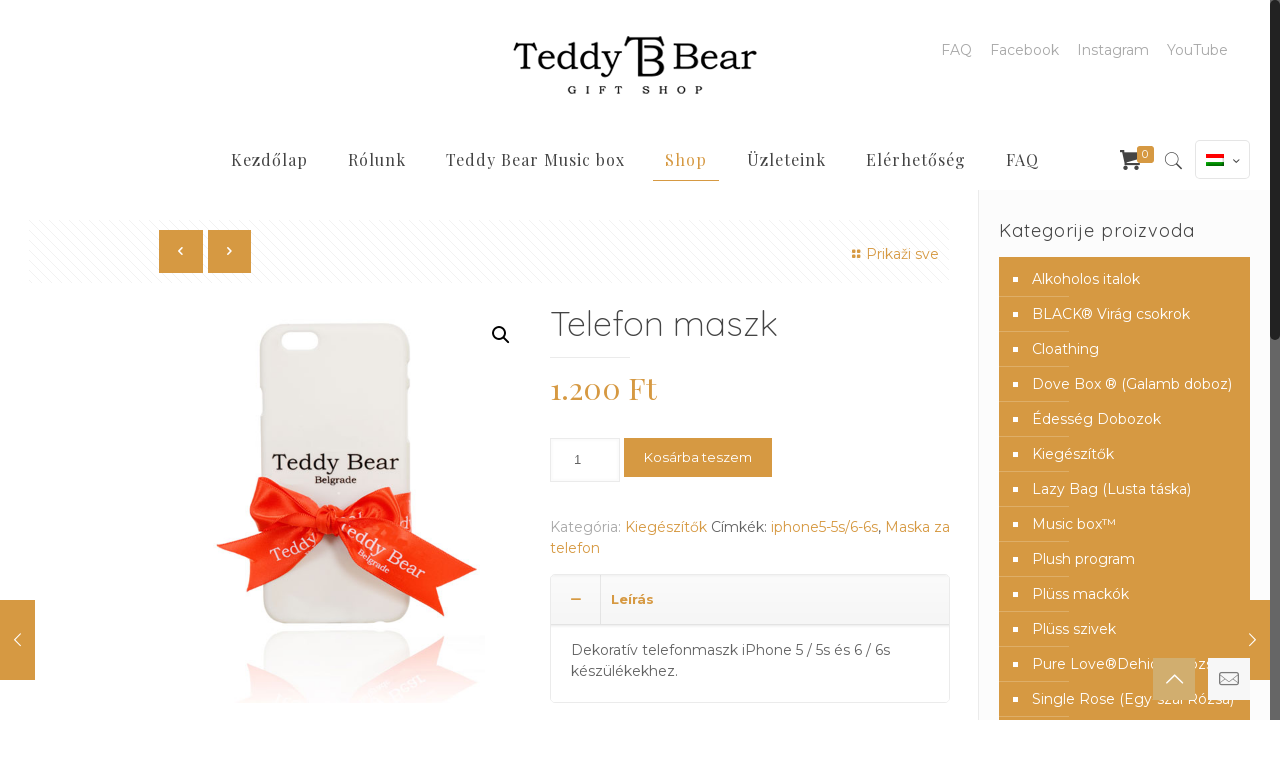

--- FILE ---
content_type: text/html; charset=UTF-8
request_url: https://teddybear-giftshop.com/%D0%BF%D1%80%D0%BE%D0%B8%D0%B7%D0%B2%D0%BE%D0%B4/telefon-maszk/
body_size: 19735
content:
<!DOCTYPE html>
<html class="no-js" lang="hu-HU">

<!-- head -->
<head>

<!-- meta -->
<meta charset="UTF-8" />
<meta name="viewport" content="width=device-width, initial-scale=1, maximum-scale=1" />
<!-- Global site tag (gtag.js) - Google Analytics -->
<script async src="https://www.googletagmanager.com/gtag/js?id=UA-114033142-1"></script>
<script>
  window.dataLayer = window.dataLayer || [];
  function gtag(){dataLayer.push(arguments);}
  gtag('js', new Date());

  gtag('config', 'UA-114033142-1');
</script>

<link rel="shortcut icon" href="https://teddybear-giftshop.com/wp-content/uploads/2019/08/fav.png" />	
<link rel="apple-touch-icon" href="https://teddybear-giftshop.com/wp-content/uploads/2019/08/fav.png" />

<!-- wp_head() -->
<title>Telefon maszk &#8211; Teddy Bear</title>
<!-- script | dynamic -->
<script id="mfn-dnmc-config-js">
//<![CDATA[
window.mfn_ajax = "https://teddybear-giftshop.com/wp-admin/admin-ajax.php";
window.mfn = {mobile_init:1240,nicescroll:40,parallax:"translate3d",responsive:1,retina_js:0};
window.mfn_prettyphoto = {disable:false,disableMobile:false,title:false,style:"pp_default",width:0,height:0};
window.mfn_sliders = {blog:0,clients:0,offer:0,portfolio:0,shop:0,slider:0,testimonials:0};
//]]>
</script>
<meta name='robots' content='max-image-preview:large' />
	<style>img:is([sizes="auto" i], [sizes^="auto," i]) { contain-intrinsic-size: 3000px 1500px }</style>
	<link rel="alternate" hreflang="en" href="https://teddybear-giftshop.com/производ/phone-mask/?lang=en" />
<link rel="alternate" hreflang="hu" href="https://teddybear-giftshop.com/производ/telefon-maszk/" />
<link rel="alternate" hreflang="de" href="https://teddybear-giftshop.com/производ/telefon-maszk/?lang=de" />
<link rel="alternate" hreflang="x-default" href="https://teddybear-giftshop.com/производ/telefon-maszk/" />
<link rel='dns-prefetch' href='//fonts.googleapis.com' />
<link rel="alternate" type="application/rss+xml" title="Teddy Bear &raquo; hírcsatorna" href="https://teddybear-giftshop.com/feed/" />
<script type="text/javascript">
/* <![CDATA[ */
window._wpemojiSettings = {"baseUrl":"https:\/\/s.w.org\/images\/core\/emoji\/15.0.3\/72x72\/","ext":".png","svgUrl":"https:\/\/s.w.org\/images\/core\/emoji\/15.0.3\/svg\/","svgExt":".svg","source":{"concatemoji":"https:\/\/teddybear-giftshop.com\/wp-includes\/js\/wp-emoji-release.min.js?ver=6.7.4"}};
/*! This file is auto-generated */
!function(i,n){var o,s,e;function c(e){try{var t={supportTests:e,timestamp:(new Date).valueOf()};sessionStorage.setItem(o,JSON.stringify(t))}catch(e){}}function p(e,t,n){e.clearRect(0,0,e.canvas.width,e.canvas.height),e.fillText(t,0,0);var t=new Uint32Array(e.getImageData(0,0,e.canvas.width,e.canvas.height).data),r=(e.clearRect(0,0,e.canvas.width,e.canvas.height),e.fillText(n,0,0),new Uint32Array(e.getImageData(0,0,e.canvas.width,e.canvas.height).data));return t.every(function(e,t){return e===r[t]})}function u(e,t,n){switch(t){case"flag":return n(e,"\ud83c\udff3\ufe0f\u200d\u26a7\ufe0f","\ud83c\udff3\ufe0f\u200b\u26a7\ufe0f")?!1:!n(e,"\ud83c\uddfa\ud83c\uddf3","\ud83c\uddfa\u200b\ud83c\uddf3")&&!n(e,"\ud83c\udff4\udb40\udc67\udb40\udc62\udb40\udc65\udb40\udc6e\udb40\udc67\udb40\udc7f","\ud83c\udff4\u200b\udb40\udc67\u200b\udb40\udc62\u200b\udb40\udc65\u200b\udb40\udc6e\u200b\udb40\udc67\u200b\udb40\udc7f");case"emoji":return!n(e,"\ud83d\udc26\u200d\u2b1b","\ud83d\udc26\u200b\u2b1b")}return!1}function f(e,t,n){var r="undefined"!=typeof WorkerGlobalScope&&self instanceof WorkerGlobalScope?new OffscreenCanvas(300,150):i.createElement("canvas"),a=r.getContext("2d",{willReadFrequently:!0}),o=(a.textBaseline="top",a.font="600 32px Arial",{});return e.forEach(function(e){o[e]=t(a,e,n)}),o}function t(e){var t=i.createElement("script");t.src=e,t.defer=!0,i.head.appendChild(t)}"undefined"!=typeof Promise&&(o="wpEmojiSettingsSupports",s=["flag","emoji"],n.supports={everything:!0,everythingExceptFlag:!0},e=new Promise(function(e){i.addEventListener("DOMContentLoaded",e,{once:!0})}),new Promise(function(t){var n=function(){try{var e=JSON.parse(sessionStorage.getItem(o));if("object"==typeof e&&"number"==typeof e.timestamp&&(new Date).valueOf()<e.timestamp+604800&&"object"==typeof e.supportTests)return e.supportTests}catch(e){}return null}();if(!n){if("undefined"!=typeof Worker&&"undefined"!=typeof OffscreenCanvas&&"undefined"!=typeof URL&&URL.createObjectURL&&"undefined"!=typeof Blob)try{var e="postMessage("+f.toString()+"("+[JSON.stringify(s),u.toString(),p.toString()].join(",")+"));",r=new Blob([e],{type:"text/javascript"}),a=new Worker(URL.createObjectURL(r),{name:"wpTestEmojiSupports"});return void(a.onmessage=function(e){c(n=e.data),a.terminate(),t(n)})}catch(e){}c(n=f(s,u,p))}t(n)}).then(function(e){for(var t in e)n.supports[t]=e[t],n.supports.everything=n.supports.everything&&n.supports[t],"flag"!==t&&(n.supports.everythingExceptFlag=n.supports.everythingExceptFlag&&n.supports[t]);n.supports.everythingExceptFlag=n.supports.everythingExceptFlag&&!n.supports.flag,n.DOMReady=!1,n.readyCallback=function(){n.DOMReady=!0}}).then(function(){return e}).then(function(){var e;n.supports.everything||(n.readyCallback(),(e=n.source||{}).concatemoji?t(e.concatemoji):e.wpemoji&&e.twemoji&&(t(e.twemoji),t(e.wpemoji)))}))}((window,document),window._wpemojiSettings);
/* ]]> */
</script>
<link rel='stylesheet' id='layerslider-css' href='https://teddybear-giftshop.com/wp-content/plugins/LayerSlider/static/layerslider/css/layerslider.css?ver=6.3.0' type='text/css' media='all' />
<style id='wp-emoji-styles-inline-css' type='text/css'>

	img.wp-smiley, img.emoji {
		display: inline !important;
		border: none !important;
		box-shadow: none !important;
		height: 1em !important;
		width: 1em !important;
		margin: 0 0.07em !important;
		vertical-align: -0.1em !important;
		background: none !important;
		padding: 0 !important;
	}
</style>
<link rel='stylesheet' id='wp-block-library-css' href='https://teddybear-giftshop.com/wp-includes/css/dist/block-library/style.min.css?ver=6.7.4' type='text/css' media='all' />
<style id='classic-theme-styles-inline-css' type='text/css'>
/*! This file is auto-generated */
.wp-block-button__link{color:#fff;background-color:#32373c;border-radius:9999px;box-shadow:none;text-decoration:none;padding:calc(.667em + 2px) calc(1.333em + 2px);font-size:1.125em}.wp-block-file__button{background:#32373c;color:#fff;text-decoration:none}
</style>
<style id='global-styles-inline-css' type='text/css'>
:root{--wp--preset--aspect-ratio--square: 1;--wp--preset--aspect-ratio--4-3: 4/3;--wp--preset--aspect-ratio--3-4: 3/4;--wp--preset--aspect-ratio--3-2: 3/2;--wp--preset--aspect-ratio--2-3: 2/3;--wp--preset--aspect-ratio--16-9: 16/9;--wp--preset--aspect-ratio--9-16: 9/16;--wp--preset--color--black: #000000;--wp--preset--color--cyan-bluish-gray: #abb8c3;--wp--preset--color--white: #ffffff;--wp--preset--color--pale-pink: #f78da7;--wp--preset--color--vivid-red: #cf2e2e;--wp--preset--color--luminous-vivid-orange: #ff6900;--wp--preset--color--luminous-vivid-amber: #fcb900;--wp--preset--color--light-green-cyan: #7bdcb5;--wp--preset--color--vivid-green-cyan: #00d084;--wp--preset--color--pale-cyan-blue: #8ed1fc;--wp--preset--color--vivid-cyan-blue: #0693e3;--wp--preset--color--vivid-purple: #9b51e0;--wp--preset--gradient--vivid-cyan-blue-to-vivid-purple: linear-gradient(135deg,rgba(6,147,227,1) 0%,rgb(155,81,224) 100%);--wp--preset--gradient--light-green-cyan-to-vivid-green-cyan: linear-gradient(135deg,rgb(122,220,180) 0%,rgb(0,208,130) 100%);--wp--preset--gradient--luminous-vivid-amber-to-luminous-vivid-orange: linear-gradient(135deg,rgba(252,185,0,1) 0%,rgba(255,105,0,1) 100%);--wp--preset--gradient--luminous-vivid-orange-to-vivid-red: linear-gradient(135deg,rgba(255,105,0,1) 0%,rgb(207,46,46) 100%);--wp--preset--gradient--very-light-gray-to-cyan-bluish-gray: linear-gradient(135deg,rgb(238,238,238) 0%,rgb(169,184,195) 100%);--wp--preset--gradient--cool-to-warm-spectrum: linear-gradient(135deg,rgb(74,234,220) 0%,rgb(151,120,209) 20%,rgb(207,42,186) 40%,rgb(238,44,130) 60%,rgb(251,105,98) 80%,rgb(254,248,76) 100%);--wp--preset--gradient--blush-light-purple: linear-gradient(135deg,rgb(255,206,236) 0%,rgb(152,150,240) 100%);--wp--preset--gradient--blush-bordeaux: linear-gradient(135deg,rgb(254,205,165) 0%,rgb(254,45,45) 50%,rgb(107,0,62) 100%);--wp--preset--gradient--luminous-dusk: linear-gradient(135deg,rgb(255,203,112) 0%,rgb(199,81,192) 50%,rgb(65,88,208) 100%);--wp--preset--gradient--pale-ocean: linear-gradient(135deg,rgb(255,245,203) 0%,rgb(182,227,212) 50%,rgb(51,167,181) 100%);--wp--preset--gradient--electric-grass: linear-gradient(135deg,rgb(202,248,128) 0%,rgb(113,206,126) 100%);--wp--preset--gradient--midnight: linear-gradient(135deg,rgb(2,3,129) 0%,rgb(40,116,252) 100%);--wp--preset--font-size--small: 13px;--wp--preset--font-size--medium: 20px;--wp--preset--font-size--large: 36px;--wp--preset--font-size--x-large: 42px;--wp--preset--spacing--20: 0.44rem;--wp--preset--spacing--30: 0.67rem;--wp--preset--spacing--40: 1rem;--wp--preset--spacing--50: 1.5rem;--wp--preset--spacing--60: 2.25rem;--wp--preset--spacing--70: 3.38rem;--wp--preset--spacing--80: 5.06rem;--wp--preset--shadow--natural: 6px 6px 9px rgba(0, 0, 0, 0.2);--wp--preset--shadow--deep: 12px 12px 50px rgba(0, 0, 0, 0.4);--wp--preset--shadow--sharp: 6px 6px 0px rgba(0, 0, 0, 0.2);--wp--preset--shadow--outlined: 6px 6px 0px -3px rgba(255, 255, 255, 1), 6px 6px rgba(0, 0, 0, 1);--wp--preset--shadow--crisp: 6px 6px 0px rgba(0, 0, 0, 1);}:where(.is-layout-flex){gap: 0.5em;}:where(.is-layout-grid){gap: 0.5em;}body .is-layout-flex{display: flex;}.is-layout-flex{flex-wrap: wrap;align-items: center;}.is-layout-flex > :is(*, div){margin: 0;}body .is-layout-grid{display: grid;}.is-layout-grid > :is(*, div){margin: 0;}:where(.wp-block-columns.is-layout-flex){gap: 2em;}:where(.wp-block-columns.is-layout-grid){gap: 2em;}:where(.wp-block-post-template.is-layout-flex){gap: 1.25em;}:where(.wp-block-post-template.is-layout-grid){gap: 1.25em;}.has-black-color{color: var(--wp--preset--color--black) !important;}.has-cyan-bluish-gray-color{color: var(--wp--preset--color--cyan-bluish-gray) !important;}.has-white-color{color: var(--wp--preset--color--white) !important;}.has-pale-pink-color{color: var(--wp--preset--color--pale-pink) !important;}.has-vivid-red-color{color: var(--wp--preset--color--vivid-red) !important;}.has-luminous-vivid-orange-color{color: var(--wp--preset--color--luminous-vivid-orange) !important;}.has-luminous-vivid-amber-color{color: var(--wp--preset--color--luminous-vivid-amber) !important;}.has-light-green-cyan-color{color: var(--wp--preset--color--light-green-cyan) !important;}.has-vivid-green-cyan-color{color: var(--wp--preset--color--vivid-green-cyan) !important;}.has-pale-cyan-blue-color{color: var(--wp--preset--color--pale-cyan-blue) !important;}.has-vivid-cyan-blue-color{color: var(--wp--preset--color--vivid-cyan-blue) !important;}.has-vivid-purple-color{color: var(--wp--preset--color--vivid-purple) !important;}.has-black-background-color{background-color: var(--wp--preset--color--black) !important;}.has-cyan-bluish-gray-background-color{background-color: var(--wp--preset--color--cyan-bluish-gray) !important;}.has-white-background-color{background-color: var(--wp--preset--color--white) !important;}.has-pale-pink-background-color{background-color: var(--wp--preset--color--pale-pink) !important;}.has-vivid-red-background-color{background-color: var(--wp--preset--color--vivid-red) !important;}.has-luminous-vivid-orange-background-color{background-color: var(--wp--preset--color--luminous-vivid-orange) !important;}.has-luminous-vivid-amber-background-color{background-color: var(--wp--preset--color--luminous-vivid-amber) !important;}.has-light-green-cyan-background-color{background-color: var(--wp--preset--color--light-green-cyan) !important;}.has-vivid-green-cyan-background-color{background-color: var(--wp--preset--color--vivid-green-cyan) !important;}.has-pale-cyan-blue-background-color{background-color: var(--wp--preset--color--pale-cyan-blue) !important;}.has-vivid-cyan-blue-background-color{background-color: var(--wp--preset--color--vivid-cyan-blue) !important;}.has-vivid-purple-background-color{background-color: var(--wp--preset--color--vivid-purple) !important;}.has-black-border-color{border-color: var(--wp--preset--color--black) !important;}.has-cyan-bluish-gray-border-color{border-color: var(--wp--preset--color--cyan-bluish-gray) !important;}.has-white-border-color{border-color: var(--wp--preset--color--white) !important;}.has-pale-pink-border-color{border-color: var(--wp--preset--color--pale-pink) !important;}.has-vivid-red-border-color{border-color: var(--wp--preset--color--vivid-red) !important;}.has-luminous-vivid-orange-border-color{border-color: var(--wp--preset--color--luminous-vivid-orange) !important;}.has-luminous-vivid-amber-border-color{border-color: var(--wp--preset--color--luminous-vivid-amber) !important;}.has-light-green-cyan-border-color{border-color: var(--wp--preset--color--light-green-cyan) !important;}.has-vivid-green-cyan-border-color{border-color: var(--wp--preset--color--vivid-green-cyan) !important;}.has-pale-cyan-blue-border-color{border-color: var(--wp--preset--color--pale-cyan-blue) !important;}.has-vivid-cyan-blue-border-color{border-color: var(--wp--preset--color--vivid-cyan-blue) !important;}.has-vivid-purple-border-color{border-color: var(--wp--preset--color--vivid-purple) !important;}.has-vivid-cyan-blue-to-vivid-purple-gradient-background{background: var(--wp--preset--gradient--vivid-cyan-blue-to-vivid-purple) !important;}.has-light-green-cyan-to-vivid-green-cyan-gradient-background{background: var(--wp--preset--gradient--light-green-cyan-to-vivid-green-cyan) !important;}.has-luminous-vivid-amber-to-luminous-vivid-orange-gradient-background{background: var(--wp--preset--gradient--luminous-vivid-amber-to-luminous-vivid-orange) !important;}.has-luminous-vivid-orange-to-vivid-red-gradient-background{background: var(--wp--preset--gradient--luminous-vivid-orange-to-vivid-red) !important;}.has-very-light-gray-to-cyan-bluish-gray-gradient-background{background: var(--wp--preset--gradient--very-light-gray-to-cyan-bluish-gray) !important;}.has-cool-to-warm-spectrum-gradient-background{background: var(--wp--preset--gradient--cool-to-warm-spectrum) !important;}.has-blush-light-purple-gradient-background{background: var(--wp--preset--gradient--blush-light-purple) !important;}.has-blush-bordeaux-gradient-background{background: var(--wp--preset--gradient--blush-bordeaux) !important;}.has-luminous-dusk-gradient-background{background: var(--wp--preset--gradient--luminous-dusk) !important;}.has-pale-ocean-gradient-background{background: var(--wp--preset--gradient--pale-ocean) !important;}.has-electric-grass-gradient-background{background: var(--wp--preset--gradient--electric-grass) !important;}.has-midnight-gradient-background{background: var(--wp--preset--gradient--midnight) !important;}.has-small-font-size{font-size: var(--wp--preset--font-size--small) !important;}.has-medium-font-size{font-size: var(--wp--preset--font-size--medium) !important;}.has-large-font-size{font-size: var(--wp--preset--font-size--large) !important;}.has-x-large-font-size{font-size: var(--wp--preset--font-size--x-large) !important;}
:where(.wp-block-post-template.is-layout-flex){gap: 1.25em;}:where(.wp-block-post-template.is-layout-grid){gap: 1.25em;}
:where(.wp-block-columns.is-layout-flex){gap: 2em;}:where(.wp-block-columns.is-layout-grid){gap: 2em;}
:root :where(.wp-block-pullquote){font-size: 1.5em;line-height: 1.6;}
</style>
<link rel='stylesheet' id='contact-form-7-css' href='https://teddybear-giftshop.com/wp-content/plugins/contact-form-7/includes/css/styles.css?ver=6.0.6' type='text/css' media='all' />
<link rel='stylesheet' id='currency_converter_styles-css' href='https://teddybear-giftshop.com/wp-content/plugins/woocommerce-currency-converter-widget/assets/css/converter.css?ver=6.7.4' type='text/css' media='all' />
<link rel='stylesheet' id='photoswipe-css' href='https://teddybear-giftshop.com/wp-content/plugins/woocommerce/assets/css/photoswipe/photoswipe.min.css?ver=9.8.6' type='text/css' media='all' />
<link rel='stylesheet' id='photoswipe-default-skin-css' href='https://teddybear-giftshop.com/wp-content/plugins/woocommerce/assets/css/photoswipe/default-skin/default-skin.min.css?ver=9.8.6' type='text/css' media='all' />
<link rel='stylesheet' id='woocommerce-layout-css' href='https://teddybear-giftshop.com/wp-content/plugins/woocommerce/assets/css/woocommerce-layout.css?ver=9.8.6' type='text/css' media='all' />
<link rel='stylesheet' id='woocommerce-smallscreen-css' href='https://teddybear-giftshop.com/wp-content/plugins/woocommerce/assets/css/woocommerce-smallscreen.css?ver=9.8.6' type='text/css' media='only screen and (max-width: 768px)' />
<link rel='stylesheet' id='woocommerce-general-css' href='https://teddybear-giftshop.com/wp-content/plugins/woocommerce/assets/css/woocommerce.css?ver=9.8.6' type='text/css' media='all' />
<style id='woocommerce-inline-inline-css' type='text/css'>
.woocommerce form .form-row .required { visibility: visible; }
</style>
<link rel='stylesheet' id='wpml-legacy-horizontal-list-0-css' href='https://teddybear-giftshop.com/wp-content/plugins/sitepress-multilingual-cms/templates/language-switchers/legacy-list-horizontal/style.min.css?ver=1' type='text/css' media='all' />
<style id='wpml-legacy-horizontal-list-0-inline-css' type='text/css'>
.wpml-ls-display{display:inline!important;}
</style>
<link rel='stylesheet' id='brands-styles-css' href='https://teddybear-giftshop.com/wp-content/plugins/woocommerce/assets/css/brands.css?ver=9.8.6' type='text/css' media='all' />
<link rel='stylesheet' id='style-css' href='https://teddybear-giftshop.com/wp-content/themes/betheme/style.css?ver=17.7.1' type='text/css' media='all' />
<link rel='stylesheet' id='mfn-base-css' href='https://teddybear-giftshop.com/wp-content/themes/betheme/css/base.css?ver=17.7.1' type='text/css' media='all' />
<link rel='stylesheet' id='mfn-layout-css' href='https://teddybear-giftshop.com/wp-content/themes/betheme/css/layout.css?ver=17.7.1' type='text/css' media='all' />
<link rel='stylesheet' id='mfn-shortcodes-css' href='https://teddybear-giftshop.com/wp-content/themes/betheme/css/shortcodes.css?ver=17.7.1' type='text/css' media='all' />
<link rel='stylesheet' id='mfn-animations-css' href='https://teddybear-giftshop.com/wp-content/themes/betheme/assets/animations/animations.min.css?ver=17.7.1' type='text/css' media='all' />
<link rel='stylesheet' id='mfn-jquery-ui-css' href='https://teddybear-giftshop.com/wp-content/themes/betheme/assets/ui/jquery.ui.all.css?ver=17.7.1' type='text/css' media='all' />
<link rel='stylesheet' id='mfn-prettyPhoto-css' href='https://teddybear-giftshop.com/wp-content/themes/betheme/assets/prettyPhoto/prettyPhoto.css?ver=17.7.1' type='text/css' media='all' />
<link rel='stylesheet' id='mfn-jplayer-css' href='https://teddybear-giftshop.com/wp-content/themes/betheme/assets/jplayer/css/jplayer.blue.monday.css?ver=17.7.1' type='text/css' media='all' />
<link rel='stylesheet' id='mfn-responsive-css' href='https://teddybear-giftshop.com/wp-content/themes/betheme/css/responsive.css?ver=17.7.1' type='text/css' media='all' />
<link rel='stylesheet' id='mfn-skin-gold-css' href='https://teddybear-giftshop.com/wp-content/themes/betheme/css/skins/gold/style.css?ver=17.7.1' type='text/css' media='all' />
<link rel='stylesheet' id='Montserrat-css' href='https://fonts.googleapis.com/css?family=Montserrat%3A1%2C100%2C300%2C400%2C400italic%2C500%2C700%2C900&#038;ver=6.7.4' type='text/css' media='all' />
<link rel='stylesheet' id='Playfair+Display-css' href='https://fonts.googleapis.com/css?family=Playfair+Display%3A1%2C100%2C300%2C400%2C400italic%2C500%2C700%2C900&#038;ver=6.7.4' type='text/css' media='all' />
<link rel='stylesheet' id='Quicksand-css' href='https://fonts.googleapis.com/css?family=Quicksand%3A1%2C100%2C300%2C400%2C400italic%2C500%2C700%2C900&#038;ver=6.7.4' type='text/css' media='all' />
<link rel='stylesheet' id='mfn-woo-css' href='https://teddybear-giftshop.com/wp-content/themes/betheme/css/woocommerce.css?ver=17.7.1' type='text/css' media='all' />
<link rel='stylesheet' id='sib-front-css-css' href='https://teddybear-giftshop.com/wp-content/plugins/mailin/css/mailin-front.css?ver=6.7.4' type='text/css' media='all' />
<script type="text/javascript" id="layerslider-greensock-js-extra">
/* <![CDATA[ */
var LS_Meta = {"v":"6.3.0"};
/* ]]> */
</script>
<script type="text/javascript" src="https://teddybear-giftshop.com/wp-content/plugins/LayerSlider/static/layerslider/js/greensock.js?ver=1.19.0" id="layerslider-greensock-js"></script>
<script type="text/javascript" src="https://teddybear-giftshop.com/wp-includes/js/jquery/jquery.min.js?ver=3.7.1" id="jquery-core-js"></script>
<script type="text/javascript" src="https://teddybear-giftshop.com/wp-includes/js/jquery/jquery-migrate.min.js?ver=3.4.1" id="jquery-migrate-js"></script>
<script type="text/javascript" src="https://teddybear-giftshop.com/wp-content/plugins/LayerSlider/static/layerslider/js/layerslider.kreaturamedia.jquery.js?ver=6.3.0" id="layerslider-js"></script>
<script type="text/javascript" src="https://teddybear-giftshop.com/wp-content/plugins/LayerSlider/static/layerslider/js/layerslider.transitions.js?ver=6.3.0" id="layerslider-transitions-js"></script>
<script type="text/javascript" src="https://teddybear-giftshop.com/wp-content/plugins/woocommerce/assets/js/jquery-cookie/jquery.cookie.min.js?ver=1.4.1-wc.9.8.6" id="jquery-cookie-js" defer="defer" data-wp-strategy="defer"></script>
<script type="text/javascript" src="https://teddybear-giftshop.com/wp-content/plugins/woocommerce/assets/js/jquery-blockui/jquery.blockUI.min.js?ver=2.7.0-wc.9.8.6" id="jquery-blockui-js" data-wp-strategy="defer"></script>
<script type="text/javascript" id="wc-add-to-cart-js-extra">
/* <![CDATA[ */
var wc_add_to_cart_params = {"ajax_url":"\/wp-admin\/admin-ajax.php","wc_ajax_url":"\/?wc-ajax=%%endpoint%%","i18n_view_cart":"Kos\u00e1r","cart_url":"https:\/\/teddybear-giftshop.com\/cart\/","is_cart":"","cart_redirect_after_add":"no"};
/* ]]> */
</script>
<script type="text/javascript" src="https://teddybear-giftshop.com/wp-content/plugins/woocommerce/assets/js/frontend/add-to-cart.min.js?ver=9.8.6" id="wc-add-to-cart-js" data-wp-strategy="defer"></script>
<script type="text/javascript" src="https://teddybear-giftshop.com/wp-content/plugins/woocommerce/assets/js/zoom/jquery.zoom.min.js?ver=1.7.21-wc.9.8.6" id="zoom-js" defer="defer" data-wp-strategy="defer"></script>
<script type="text/javascript" src="https://teddybear-giftshop.com/wp-content/plugins/woocommerce/assets/js/photoswipe/photoswipe.min.js?ver=4.1.1-wc.9.8.6" id="photoswipe-js" defer="defer" data-wp-strategy="defer"></script>
<script type="text/javascript" src="https://teddybear-giftshop.com/wp-content/plugins/woocommerce/assets/js/photoswipe/photoswipe-ui-default.min.js?ver=4.1.1-wc.9.8.6" id="photoswipe-ui-default-js" defer="defer" data-wp-strategy="defer"></script>
<script type="text/javascript" id="wc-single-product-js-extra">
/* <![CDATA[ */
var wc_single_product_params = {"i18n_required_rating_text":"K\u00e9rlek, v\u00e1lassz egy \u00e9rt\u00e9kel\u00e9st","i18n_rating_options":["1 of 5 stars","2 of 5 stars","3 of 5 stars","4 of 5 stars","5 of 5 stars"],"i18n_product_gallery_trigger_text":"View full-screen image gallery","review_rating_required":"yes","flexslider":{"rtl":false,"animation":"slide","smoothHeight":true,"directionNav":false,"controlNav":"thumbnails","slideshow":false,"animationSpeed":500,"animationLoop":false,"allowOneSlide":false},"zoom_enabled":"1","zoom_options":[],"photoswipe_enabled":"1","photoswipe_options":{"shareEl":false,"closeOnScroll":false,"history":false,"hideAnimationDuration":0,"showAnimationDuration":0},"flexslider_enabled":"1"};
/* ]]> */
</script>
<script type="text/javascript" src="https://teddybear-giftshop.com/wp-content/plugins/woocommerce/assets/js/frontend/single-product.min.js?ver=9.8.6" id="wc-single-product-js" defer="defer" data-wp-strategy="defer"></script>
<script type="text/javascript" src="https://teddybear-giftshop.com/wp-content/plugins/woocommerce/assets/js/js-cookie/js.cookie.min.js?ver=2.1.4-wc.9.8.6" id="js-cookie-js" defer="defer" data-wp-strategy="defer"></script>
<script type="text/javascript" id="woocommerce-js-extra">
/* <![CDATA[ */
var woocommerce_params = {"ajax_url":"\/wp-admin\/admin-ajax.php","wc_ajax_url":"\/?wc-ajax=%%endpoint%%","i18n_password_show":"Show password","i18n_password_hide":"Hide password"};
/* ]]> */
</script>
<script type="text/javascript" src="https://teddybear-giftshop.com/wp-content/plugins/woocommerce/assets/js/frontend/woocommerce.min.js?ver=9.8.6" id="woocommerce-js" defer="defer" data-wp-strategy="defer"></script>
<script type="text/javascript" src="https://teddybear-giftshop.com/wp-content/plugins/js_composer/assets/js/vendors/woocommerce-add-to-cart.js?ver=7.0" id="vc_woocommerce-add-to-cart-js-js"></script>
<script type="text/javascript" id="sib-front-js-js-extra">
/* <![CDATA[ */
var sibErrMsg = {"invalidMail":"Please fill out valid email address","requiredField":"Please fill out required fields","invalidDateFormat":"Please fill out valid date format","invalidSMSFormat":"Please fill out valid phone number"};
var ajax_sib_front_object = {"ajax_url":"https:\/\/teddybear-giftshop.com\/wp-admin\/admin-ajax.php","ajax_nonce":"d467d90ebb","flag_url":"https:\/\/teddybear-giftshop.com\/wp-content\/plugins\/mailin\/img\/flags\/"};
/* ]]> */
</script>
<script type="text/javascript" src="https://teddybear-giftshop.com/wp-content/plugins/mailin/js/mailin-front.js?ver=1746285381" id="sib-front-js-js"></script>
<script></script><meta name="generator" content="Powered by LayerSlider 6.3.0 - Multi-Purpose, Responsive, Parallax, Mobile-Friendly Slider Plugin for WordPress." />
<!-- LayerSlider updates and docs at: https://layerslider.kreaturamedia.com -->
<link rel="https://api.w.org/" href="https://teddybear-giftshop.com/wp-json/" /><link rel="alternate" title="JSON" type="application/json" href="https://teddybear-giftshop.com/wp-json/wp/v2/product/1813" /><link rel="EditURI" type="application/rsd+xml" title="RSD" href="https://teddybear-giftshop.com/xmlrpc.php?rsd" />
<meta name="generator" content="WordPress 6.7.4" />
<meta name="generator" content="WooCommerce 9.8.6" />
<link rel="canonical" href="https://teddybear-giftshop.com/производ/telefon-maszk/" />
<link rel='shortlink' href='https://teddybear-giftshop.com/?p=1813' />
<link rel="alternate" title="oEmbed (JSON)" type="application/json+oembed" href="https://teddybear-giftshop.com/wp-json/oembed/1.0/embed?url=https%3A%2F%2Fteddybear-giftshop.com%2F%D0%BF%D1%80%D0%BE%D0%B8%D0%B7%D0%B2%D0%BE%D0%B4%2Ftelefon-maszk%2F" />
<link rel="alternate" title="oEmbed (XML)" type="text/xml+oembed" href="https://teddybear-giftshop.com/wp-json/oembed/1.0/embed?url=https%3A%2F%2Fteddybear-giftshop.com%2F%D0%BF%D1%80%D0%BE%D0%B8%D0%B7%D0%B2%D0%BE%D0%B4%2Ftelefon-maszk%2F&#038;format=xml" />
<meta name="generator" content="WPML ver:4.6.14 stt:1,3,23;" />
<script src='https://www.google.com/recaptcha/api.js'></script>
<!-- Global site tag (gtag.js) - Google Analytics -->
<script async src="https://www.googletagmanager.com/gtag/js?id=UA-138294362-1"></script>
<script>
  window.dataLayer = window.dataLayer || [];
  function gtag(){dataLayer.push(arguments);}
  gtag('js', new Date());

  gtag('config', 'UA-138294362-1');
</script><!-- style | dynamic -->
<style id="mfn-dnmc-style-css">
@media only screen and (min-width: 1240px) {body:not(.header-simple) #Top_bar #menu{display:block!important}.tr-menu #Top_bar #menu{background:none!important}#Top_bar .menu > li > ul.mfn-megamenu{width:984px}#Top_bar .menu > li > ul.mfn-megamenu > li{float:left}#Top_bar .menu > li > ul.mfn-megamenu > li.mfn-megamenu-cols-1{width:100%}#Top_bar .menu > li > ul.mfn-megamenu > li.mfn-megamenu-cols-2{width:50%}#Top_bar .menu > li > ul.mfn-megamenu > li.mfn-megamenu-cols-3{width:33.33%}#Top_bar .menu > li > ul.mfn-megamenu > li.mfn-megamenu-cols-4{width:25%}#Top_bar .menu > li > ul.mfn-megamenu > li.mfn-megamenu-cols-5{width:20%}#Top_bar .menu > li > ul.mfn-megamenu > li.mfn-megamenu-cols-6{width:16.66%}#Top_bar .menu > li > ul.mfn-megamenu > li > ul{display:block!important;position:inherit;left:auto;top:auto;border-width:0 1px 0 0}#Top_bar .menu > li > ul.mfn-megamenu > li:last-child > ul{border:0}#Top_bar .menu > li > ul.mfn-megamenu > li > ul li{width:auto}#Top_bar .menu > li > ul.mfn-megamenu a.mfn-megamenu-title{text-transform:uppercase;font-weight:400;background:none}#Top_bar .menu > li > ul.mfn-megamenu a .menu-arrow{display:none}.menuo-right #Top_bar .menu > li > ul.mfn-megamenu{left:auto;right:0}.menuo-right #Top_bar .menu > li > ul.mfn-megamenu-bg{box-sizing:border-box}#Top_bar .menu > li > ul.mfn-megamenu-bg{padding:20px 166px 20px 20px;background-repeat:no-repeat;background-position:right bottom}.rtl #Top_bar .menu > li > ul.mfn-megamenu-bg{padding-left:166px;padding-right:20px;background-position:left bottom}#Top_bar .menu > li > ul.mfn-megamenu-bg > li{background:none}#Top_bar .menu > li > ul.mfn-megamenu-bg > li a{border:none}#Top_bar .menu > li > ul.mfn-megamenu-bg > li > ul{background:none!important;-webkit-box-shadow:0 0 0 0;-moz-box-shadow:0 0 0 0;box-shadow:0 0 0 0}.mm-vertical #Top_bar .container{position:relative;}.mm-vertical #Top_bar .top_bar_left{position:static;}.mm-vertical #Top_bar .menu > li ul{box-shadow:0 0 0 0 transparent!important;background-image:none;}.mm-vertical #Top_bar .menu > li > ul.mfn-megamenu{width:98%!important;margin:0 1%;padding:20px 0;}.mm-vertical.header-plain #Top_bar .menu > li > ul.mfn-megamenu{width:100%!important;margin:0;}.mm-vertical #Top_bar .menu > li > ul.mfn-megamenu > li{display:table-cell;float:none!important;width:10%;padding:0 15px;border-right:1px solid rgba(0, 0, 0, 0.05);}.mm-vertical #Top_bar .menu > li > ul.mfn-megamenu > li:last-child{border-right-width:0}.mm-vertical #Top_bar .menu > li > ul.mfn-megamenu > li.hide-border{border-right-width:0}.mm-vertical #Top_bar .menu > li > ul.mfn-megamenu > li a{border-bottom-width:0;padding:9px 15px;line-height:120%;}.mm-vertical #Top_bar .menu > li > ul.mfn-megamenu a.mfn-megamenu-title{font-weight:700;}.rtl .mm-vertical #Top_bar .menu > li > ul.mfn-megamenu > li:first-child{border-right-width:0}.rtl .mm-vertical #Top_bar .menu > li > ul.mfn-megamenu > li:last-child{border-right-width:1px}#Header_creative #Top_bar .menu > li > ul.mfn-megamenu{width:980px!important;margin:0;}.header-plain:not(.menuo-right) #Header .top_bar_left{width:auto!important}.header-stack.header-center #Top_bar #menu{display:inline-block!important}.header-simple #Top_bar #menu{display:none;height:auto;width:300px;bottom:auto;top:100%;right:1px;position:absolute;margin:0}.header-simple #Header a.responsive-menu-toggle{display:block;right:10px}.header-simple #Top_bar #menu > ul{width:100%;float:left}.header-simple #Top_bar #menu ul li{width:100%;padding-bottom:0;border-right:0;position:relative}.header-simple #Top_bar #menu ul li a{padding:0 20px;margin:0;display:block;height:auto;line-height:normal;border:none}.header-simple #Top_bar #menu ul li a:after{display:none}.header-simple #Top_bar #menu ul li a span{border:none;line-height:44px;display:inline;padding:0}.header-simple #Top_bar #menu ul li.submenu .menu-toggle{display:block;position:absolute;right:0;top:0;width:44px;height:44px;line-height:44px;font-size:30px;font-weight:300;text-align:center;cursor:pointer;color:#444;opacity:0.33;}.header-simple #Top_bar #menu ul li.submenu .menu-toggle:after{content:"+"}.header-simple #Top_bar #menu ul li.hover > .menu-toggle:after{content:"-"}.header-simple #Top_bar #menu ul li.hover a{border-bottom:0}.header-simple #Top_bar #menu ul.mfn-megamenu li .menu-toggle{display:none}.header-simple #Top_bar #menu ul li ul{position:relative!important;left:0!important;top:0;padding:0;margin:0!important;width:auto!important;background-image:none}.header-simple #Top_bar #menu ul li ul li{width:100%!important;display:block;padding:0;}.header-simple #Top_bar #menu ul li ul li a{padding:0 20px 0 30px}.header-simple #Top_bar #menu ul li ul li a .menu-arrow{display:none}.header-simple #Top_bar #menu ul li ul li a span{padding:0}.header-simple #Top_bar #menu ul li ul li a span:after{display:none!important}.header-simple #Top_bar .menu > li > ul.mfn-megamenu a.mfn-megamenu-title{text-transform:uppercase;font-weight:400}.header-simple #Top_bar .menu > li > ul.mfn-megamenu > li > ul{display:block!important;position:inherit;left:auto;top:auto}.header-simple #Top_bar #menu ul li ul li ul{border-left:0!important;padding:0;top:0}.header-simple #Top_bar #menu ul li ul li ul li a{padding:0 20px 0 40px}.rtl.header-simple #Top_bar #menu{left:1px;right:auto}.rtl.header-simple #Top_bar a.responsive-menu-toggle{left:10px;right:auto}.rtl.header-simple #Top_bar #menu ul li.submenu .menu-toggle{left:0;right:auto}.rtl.header-simple #Top_bar #menu ul li ul{left:auto!important;right:0!important}.rtl.header-simple #Top_bar #menu ul li ul li a{padding:0 30px 0 20px}.rtl.header-simple #Top_bar #menu ul li ul li ul li a{padding:0 40px 0 20px}.menu-highlight #Top_bar .menu > li{margin:0 2px}.menu-highlight:not(.header-creative) #Top_bar .menu > li > a{margin:20px 0;padding:0;-webkit-border-radius:5px;border-radius:5px}.menu-highlight #Top_bar .menu > li > a:after{display:none}.menu-highlight #Top_bar .menu > li > a span:not(.description){line-height:50px}.menu-highlight #Top_bar .menu > li > a span.description{display:none}.menu-highlight.header-stack #Top_bar .menu > li > a{margin:10px 0!important}.menu-highlight.header-stack #Top_bar .menu > li > a span:not(.description){line-height:40px}.menu-highlight.header-transparent #Top_bar .menu > li > a{margin:5px 0}.menu-highlight.header-simple #Top_bar #menu ul li,.menu-highlight.header-creative #Top_bar #menu ul li{margin:0}.menu-highlight.header-simple #Top_bar #menu ul li > a,.menu-highlight.header-creative #Top_bar #menu ul li > a{-webkit-border-radius:0;border-radius:0}.menu-highlight:not(.header-fixed):not(.header-simple) #Top_bar.is-sticky .menu > li > a{margin:10px 0!important;padding:5px 0!important}.menu-highlight:not(.header-fixed):not(.header-simple) #Top_bar.is-sticky .menu > li > a span{line-height:30px!important}.header-modern.menu-highlight.menuo-right .menu_wrapper{margin-right:20px}.menu-line-below #Top_bar .menu > li > a:after{top:auto;bottom:-4px}.menu-line-below #Top_bar.is-sticky .menu > li > a:after{top:auto;bottom:-4px}.menu-line-below-80 #Top_bar:not(.is-sticky) .menu > li > a:after{height:4px;left:10%;top:50%;margin-top:20px;width:80%}.menu-line-below-80-1 #Top_bar:not(.is-sticky) .menu > li > a:after{height:1px;left:10%;top:50%;margin-top:20px;width:80%}.menu-link-color #Top_bar .menu > li > a:after{display:none!important}.menu-arrow-top #Top_bar .menu > li > a:after{background:none repeat scroll 0 0 rgba(0,0,0,0)!important;border-color:#ccc transparent transparent;border-style:solid;border-width:7px 7px 0;display:block;height:0;left:50%;margin-left:-7px;top:0!important;width:0}.menu-arrow-top.header-transparent #Top_bar .menu > li > a:after,.menu-arrow-top.header-plain #Top_bar .menu > li > a:after{display:none}.menu-arrow-top #Top_bar.is-sticky .menu > li > a:after{top:0!important}.menu-arrow-bottom #Top_bar .menu > li > a:after{background:none!important;border-color:transparent transparent #ccc;border-style:solid;border-width:0 7px 7px;display:block;height:0;left:50%;margin-left:-7px;top:auto;bottom:0;width:0}.menu-arrow-bottom.header-transparent #Top_bar .menu > li > a:after,.menu-arrow-bottom.header-plain #Top_bar .menu > li > a:after{display:none}.menu-arrow-bottom #Top_bar.is-sticky .menu > li > a:after{top:auto;bottom:0}.menuo-no-borders #Top_bar .menu > li > a span:not(.description){border-right-width:0}.menuo-no-borders #Header_creative #Top_bar .menu > li > a span{border-bottom-width:0}.menuo-right #Top_bar .menu_wrapper{float:right}.menuo-right.header-stack:not(.header-center) #Top_bar .menu_wrapper{margin-right:150px}body.header-creative{padding-left:50px}body.header-creative.header-open{padding-left:250px}body.error404,body.under-construction,body.template-blank{padding-left:0!important}.header-creative.footer-fixed #Footer,.header-creative.footer-sliding #Footer,.header-creative.footer-stick #Footer.is-sticky{box-sizing:border-box;padding-left:50px;}.header-open.footer-fixed #Footer,.header-open.footer-sliding #Footer,.header-creative.footer-stick #Footer.is-sticky{padding-left:250px;}.header-rtl.header-creative.footer-fixed #Footer,.header-rtl.header-creative.footer-sliding #Footer,.header-rtl.header-creative.footer-stick #Footer.is-sticky{padding-left:0;padding-right:50px;}.header-rtl.header-open.footer-fixed #Footer,.header-rtl.header-open.footer-sliding #Footer,.header-rtl.header-creative.footer-stick #Footer.is-sticky{padding-right:250px;}#Header_creative{background:#fff;position:fixed;width:250px;height:100%;left:-200px;top:0;z-index:9002;-webkit-box-shadow:2px 0 4px 2px rgba(0,0,0,.15);box-shadow:2px 0 4px 2px rgba(0,0,0,.15)}#Header_creative .container{width:100%}#Header_creative .creative-wrapper{opacity:0;margin-right:50px}#Header_creative a.creative-menu-toggle{display:block;width:34px;height:34px;line-height:34px;font-size:22px;text-align:center;position:absolute;top:10px;right:8px;border-radius:3px}.admin-bar #Header_creative a.creative-menu-toggle{top:42px}#Header_creative #Top_bar{position:static;width:100%}#Header_creative #Top_bar .top_bar_left{width:100%!important;float:none}#Header_creative #Top_bar .top_bar_right{width:100%!important;float:none;height:auto;margin-bottom:35px;text-align:center;padding:0 20px;top:0;-webkit-box-sizing:border-box;-moz-box-sizing:border-box;box-sizing:border-box}#Header_creative #Top_bar .top_bar_right:before{display:none}#Header_creative #Top_bar .top_bar_right_wrapper{top:0}#Header_creative #Top_bar .logo{float:none;text-align:center;margin:15px 0}#Header_creative #Top_bar .menu_wrapper{float:none;margin:0 0 30px}#Header_creative #Top_bar .menu > li{width:100%;float:none;position:relative}#Header_creative #Top_bar .menu > li > a{padding:0;text-align:center}#Header_creative #Top_bar .menu > li > a:after{display:none}#Header_creative #Top_bar .menu > li > a span{border-right:0;border-bottom-width:1px;line-height:38px}#Header_creative #Top_bar .menu li ul{left:100%;right:auto;top:0;box-shadow:2px 2px 2px 0 rgba(0,0,0,0.03);-webkit-box-shadow:2px 2px 2px 0 rgba(0,0,0,0.03)}#Header_creative #Top_bar .menu > li > ul.mfn-megamenu{width:700px!important;}#Header_creative #Top_bar .menu > li > ul.mfn-megamenu > li > ul{left:0}#Header_creative #Top_bar .menu li ul li a{padding-top:9px;padding-bottom:8px}#Header_creative #Top_bar .menu li ul li ul{top:0!important}#Header_creative #Top_bar .menu > li > a span.description{display:block;font-size:13px;line-height:28px!important;clear:both}#Header_creative #Top_bar .search_wrapper{left:100%;top:auto;bottom:0}#Header_creative #Top_bar a#header_cart{display:inline-block;float:none;top:3px}#Header_creative #Top_bar a#search_button{display:inline-block;float:none;top:3px}#Header_creative #Top_bar .wpml-languages{display:inline-block;float:none;top:0}#Header_creative #Top_bar .wpml-languages.enabled:hover a.active{padding-bottom:9px}#Header_creative #Top_bar a.button.action_button{display:inline-block;float:none;top:16px;margin:0}#Header_creative #Top_bar .banner_wrapper{display:block;text-align:center}#Header_creative #Top_bar .banner_wrapper img{max-width:100%;height:auto;display:inline-block}#Header_creative #Action_bar{position:absolute;bottom:0;top:auto;clear:both;padding:0 20px;-webkit-box-sizing:border-box;-moz-box-sizing:border-box;box-sizing:border-box}#Header_creative #Action_bar .social{float:none;text-align:center;padding:5px 0 15px}#Header_creative #Action_bar .social li{margin-bottom:2px}#Header_creative .social li a{color:rgba(0,0,0,.5)}#Header_creative .social li a:hover{color:#000}#Header_creative .creative-social{position:absolute;bottom:10px;right:0;width:50px}#Header_creative .creative-social li{display:block;float:none;width:100%;text-align:center;margin-bottom:5px}.header-creative .fixed-nav.fixed-nav-prev{margin-left:50px}.header-creative.header-open .fixed-nav.fixed-nav-prev{margin-left:250px}.menuo-last #Header_creative #Top_bar .menu li.last ul{top:auto;bottom:0}.header-open #Header_creative{left:0}.header-open #Header_creative .creative-wrapper{opacity:1;margin:0!important;}.header-open #Header_creative .creative-menu-toggle,.header-open #Header_creative .creative-social{display:none}body.header-rtl.header-creative{padding-left:0;padding-right:50px}.header-rtl #Header_creative{left:auto;right:-200px}.header-rtl.nice-scroll #Header_creative{margin-right:10px}.header-rtl #Header_creative .creative-wrapper{margin-left:50px;margin-right:0}.header-rtl #Header_creative a.creative-menu-toggle{left:8px;right:auto}.header-rtl #Header_creative .creative-social{left:0;right:auto}.header-rtl #Footer #back_to_top.sticky{right:125px}.header-rtl #popup_contact{right:70px}.header-rtl #Header_creative #Top_bar .menu li ul{left:auto;right:100%}.header-rtl #Header_creative #Top_bar .search_wrapper{left:auto;right:100%;}.header-rtl .fixed-nav.fixed-nav-prev{margin-left:0!important}.header-rtl .fixed-nav.fixed-nav-next{margin-right:50px}body.header-rtl.header-creative.header-open{padding-left:0;padding-right:250px!important}.header-rtl.header-open #Header_creative{left:auto;right:0}.header-rtl.header-open #Footer #back_to_top.sticky{right:325px}.header-rtl.header-open #popup_contact{right:270px}.header-rtl.header-open .fixed-nav.fixed-nav-next{margin-right:250px}#Header_creative.active{left:-1px;}.header-rtl #Header_creative.active{left:auto;right:-1px;}#Header_creative.active .creative-wrapper{opacity:1;margin:0}.header-creative .vc_row[data-vc-full-width]{padding-left:50px}.header-creative.header-open .vc_row[data-vc-full-width]{padding-left:250px}.header-open .vc_parallax .vc_parallax-inner { left:auto; width: calc(100% - 250px); }.header-open.header-rtl .vc_parallax .vc_parallax-inner { left:0; right:auto; }#Header_creative.scroll{height:100%;overflow-y:auto}#Header_creative.scroll:not(.dropdown) .menu li ul{display:none!important}#Header_creative.scroll #Action_bar{position:static}#Header_creative.dropdown{outline:none}#Header_creative.dropdown #Top_bar .menu_wrapper{float:left}#Header_creative.dropdown #Top_bar #menu ul li{position:relative;float:left}#Header_creative.dropdown #Top_bar #menu ul li a:after{display:none}#Header_creative.dropdown #Top_bar #menu ul li a span{line-height:38px;padding:0}#Header_creative.dropdown #Top_bar #menu ul li.submenu .menu-toggle{display:block;position:absolute;right:0;top:0;width:38px;height:38px;line-height:38px;font-size:26px;font-weight:300;text-align:center;cursor:pointer;color:#444;opacity:0.33;}#Header_creative.dropdown #Top_bar #menu ul li.submenu .menu-toggle:after{content:"+"}#Header_creative.dropdown #Top_bar #menu ul li.hover > .menu-toggle:after{content:"-"}#Header_creative.dropdown #Top_bar #menu ul li.hover a{border-bottom:0}#Header_creative.dropdown #Top_bar #menu ul.mfn-megamenu li .menu-toggle{display:none}#Header_creative.dropdown #Top_bar #menu ul li ul{position:relative!important;left:0!important;top:0;padding:0;margin-left:0!important;width:auto!important;background-image:none}#Header_creative.dropdown #Top_bar #menu ul li ul li{width:100%!important}#Header_creative.dropdown #Top_bar #menu ul li ul li a{padding:0 10px;text-align:center}#Header_creative.dropdown #Top_bar #menu ul li ul li a .menu-arrow{display:none}#Header_creative.dropdown #Top_bar #menu ul li ul li a span{padding:0}#Header_creative.dropdown #Top_bar #menu ul li ul li a span:after{display:none!important}#Header_creative.dropdown #Top_bar .menu > li > ul.mfn-megamenu a.mfn-megamenu-title{text-transform:uppercase;font-weight:400}#Header_creative.dropdown #Top_bar .menu > li > ul.mfn-megamenu > li > ul{display:block!important;position:inherit;left:auto;top:auto}#Header_creative.dropdown #Top_bar #menu ul li ul li ul{border-left:0!important;padding:0;top:0}#Header_creative{transition: left .5s ease-in-out, right .5s ease-in-out;}#Header_creative .creative-wrapper{transition: opacity .5s ease-in-out, margin 0s ease-in-out .5s;}#Header_creative.active .creative-wrapper{transition: opacity .5s ease-in-out, margin 0s ease-in-out;}}@media only screen and (min-width: 768px) {#Top_bar.is-sticky{position:fixed!important;width:100%;left:0;top:-60px;height:60px;z-index:701;background:#fff;opacity:.97;filter:alpha(opacity = 97);-webkit-box-shadow:0 2px 5px 0 rgba(0,0,0,0.1);-moz-box-shadow:0 2px 5px 0 rgba(0,0,0,0.1);box-shadow:0 2px 5px 0 rgba(0,0,0,0.1)}.layout-boxed.header-boxed #Top_bar.is-sticky{max-width:1240px;left:50%;-webkit-transform:translateX(-50%);transform:translateX(-50%)}.layout-boxed.header-boxed.nice-scroll #Top_bar.is-sticky{margin-left:-5px}#Top_bar.is-sticky .top_bar_left,#Top_bar.is-sticky .top_bar_right,#Top_bar.is-sticky .top_bar_right:before{background:none}#Top_bar.is-sticky .top_bar_right{top:-4px;height:auto;}#Top_bar.is-sticky .top_bar_right_wrapper{top:15px}.header-plain #Top_bar.is-sticky .top_bar_right_wrapper{top:0}#Top_bar.is-sticky .logo{width:auto;margin:0 30px 0 20px;padding:0}#Top_bar.is-sticky #logo{padding:5px 0!important;height:50px!important;line-height:50px!important}#Top_bar.is-sticky #logo img:not(.svg){max-height:35px;width:auto!important}#Top_bar.is-sticky #logo img.logo-main{display:none}#Top_bar.is-sticky #logo img.logo-sticky{display:inline}#Top_bar.is-sticky .menu_wrapper{clear:none}#Top_bar.is-sticky .menu_wrapper .menu > li > a{padding:15px 0}#Top_bar.is-sticky .menu > li > a,#Top_bar.is-sticky .menu > li > a span{line-height:30px}#Top_bar.is-sticky .menu > li > a:after{top:auto;bottom:-4px}#Top_bar.is-sticky .menu > li > a span.description{display:none}#Top_bar.is-sticky .secondary_menu_wrapper,#Top_bar.is-sticky .banner_wrapper{display:none}.header-overlay #Top_bar.is-sticky{display:none}.sticky-dark #Top_bar.is-sticky{background:rgba(0,0,0,.8)}.sticky-dark #Top_bar.is-sticky #menu{background:rgba(0,0,0,.8)}.sticky-dark #Top_bar.is-sticky .menu > li > a{color:#fff}.sticky-dark #Top_bar.is-sticky .top_bar_right a{color:rgba(255,255,255,.5)}.sticky-dark #Top_bar.is-sticky .wpml-languages a.active,.sticky-dark #Top_bar.is-sticky .wpml-languages ul.wpml-lang-dropdown{background:rgba(0,0,0,0.3);border-color:rgba(0,0,0,0.1)}}@media only screen and (max-width: 1239px){#Top_bar #menu{display:none;height:auto;width:300px;bottom:auto;top:100%;right:1px;position:absolute;margin:0}#Top_bar a.responsive-menu-toggle{display:block}#Top_bar #menu > ul{width:100%;float:left}#Top_bar #menu ul li{width:100%;padding-bottom:0;border-right:0;position:relative}#Top_bar #menu ul li a{padding:0 25px;margin:0;display:block;height:auto;line-height:normal;border:none}#Top_bar #menu ul li a:after{display:none}#Top_bar #menu ul li a span{border:none;line-height:44px;display:inline;padding:0}#Top_bar #menu ul li a span.description{margin:0 0 0 5px}#Top_bar #menu ul li.submenu .menu-toggle{display:block;position:absolute;right:15px;top:0;width:44px;height:44px;line-height:44px;font-size:30px;font-weight:300;text-align:center;cursor:pointer;color:#444;opacity:0.33;}#Top_bar #menu ul li.submenu .menu-toggle:after{content:"+"}#Top_bar #menu ul li.hover > .menu-toggle:after{content:"-"}#Top_bar #menu ul li.hover a{border-bottom:0}#Top_bar #menu ul li a span:after{display:none!important}#Top_bar #menu ul.mfn-megamenu li .menu-toggle{display:none}#Top_bar #menu ul li ul{position:relative!important;left:0!important;top:0;padding:0;margin-left:0!important;width:auto!important;background-image:none!important;box-shadow:0 0 0 0 transparent!important;-webkit-box-shadow:0 0 0 0 transparent!important}#Top_bar #menu ul li ul li{width:100%!important}#Top_bar #menu ul li ul li a{padding:0 20px 0 35px}#Top_bar #menu ul li ul li a .menu-arrow{display:none}#Top_bar #menu ul li ul li a span{padding:0}#Top_bar #menu ul li ul li a span:after{display:none!important}#Top_bar .menu > li > ul.mfn-megamenu a.mfn-megamenu-title{text-transform:uppercase;font-weight:400}#Top_bar .menu > li > ul.mfn-megamenu > li > ul{display:block!important;position:inherit;left:auto;top:auto}#Top_bar #menu ul li ul li ul{border-left:0!important;padding:0;top:0}#Top_bar #menu ul li ul li ul li a{padding:0 20px 0 45px}.rtl #Top_bar #menu{left:1px;right:auto}.rtl #Top_bar a.responsive-menu-toggle{left:20px;right:auto}.rtl #Top_bar #menu ul li.submenu .menu-toggle{left:15px;right:auto;border-left:none;border-right:1px solid #eee}.rtl #Top_bar #menu ul li ul{left:auto!important;right:0!important}.rtl #Top_bar #menu ul li ul li a{padding:0 30px 0 20px}.rtl #Top_bar #menu ul li ul li ul li a{padding:0 40px 0 20px}.header-stack .menu_wrapper a.responsive-menu-toggle{position:static!important;margin:11px 0!important}.header-stack .menu_wrapper #menu{left:0;right:auto}.rtl.header-stack #Top_bar #menu{left:auto;right:0}.admin-bar #Header_creative{top:32px}.header-creative.layout-boxed{padding-top:85px}.header-creative.layout-full-width #Wrapper{padding-top:60px}#Header_creative{position:fixed;width:100%;left:0!important;top:0;z-index:1001}#Header_creative .creative-wrapper{display:block!important;opacity:1!important}#Header_creative .creative-menu-toggle,#Header_creative .creative-social{display:none!important;opacity:1!important;filter:alpha(opacity=100)!important}#Header_creative #Top_bar{position:static;width:100%}#Header_creative #Top_bar #logo{height:50px;line-height:50px;padding:5px 0}#Header_creative #Top_bar #logo img{max-height:40px}#Header_creative #logo img.logo-main{display:none}#Header_creative #logo img.logo-sticky{display:inline-block}.logo-no-sticky-padding #Header_creative #Top_bar #logo{height:60px;line-height:60px;padding:0}.logo-no-sticky-padding #Header_creative #Top_bar #logo img{max-height:60px}#Header_creative #Top_bar #header_cart{top:21px}#Header_creative #Top_bar #search_button{top:20px}#Header_creative #Top_bar .wpml-languages{top:11px}#Header_creative #Top_bar .action_button{top:9px}#Header_creative #Top_bar .top_bar_right{height:60px;top:0}#Header_creative #Top_bar .top_bar_right:before{display:none}#Header_creative #Top_bar .top_bar_right_wrapper{top:0}#Header_creative #Action_bar{display:none}#Header_creative.scroll{overflow:visible!important}}html { background-color: #ffffff;}#Wrapper, #Content { background-color: #ffffff;}body, button, span.date_label, .timeline_items li h3 span, input[type="submit"], input[type="reset"], input[type="button"],input[type="text"], input[type="password"], input[type="tel"], input[type="email"], textarea, select, .offer_li .title h3 {font-family: "Montserrat", Arial, Tahoma, sans-serif;}#menu > ul > li > a, .action_button, #overlay-menu ul li a {font-family: "Playfair Display", Arial, Tahoma, sans-serif;}#Subheader .title {font-family: "Playfair Display", Arial, Tahoma, sans-serif;}h1, h2, h3, h4, .text-logo #logo {font-family: "Quicksand", Arial, Tahoma, sans-serif;}h5, h6 {font-family: "Playfair Display", Arial, Tahoma, sans-serif;}blockquote {font-family: "Playfair Display", Arial, Tahoma, sans-serif;}.chart_box .chart .num, .counter .desc_wrapper .number-wrapper, .how_it_works .image .number,.pricing-box .plan-header .price, .quick_fact .number-wrapper, .woocommerce .product div.entry-summary .price {font-family: "Playfair Display", Arial, Tahoma, sans-serif;}body {font-size: 14px;line-height: 21px;font-weight: 400;letter-spacing: 0px;}big,.big {font-size: 18px;line-height: 28px;font-weight: 400;letter-spacing: 0px;}#menu > ul > li > a, a.button.action_button {font-size: 16px;font-weight: 400;letter-spacing: 1px;}#Subheader .title {font-size: 25px;line-height: 25px;font-weight: 400;letter-spacing: 0px;}h1, .text-logo #logo { font-size: 25px;line-height: 25px;font-weight: 300;letter-spacing: 0px;}h2 { font-size: 50px;line-height: 50px;font-weight: 300;letter-spacing: 1px;}h3 {font-size: 38px;line-height: 40px;font-weight: 400;letter-spacing: 1px;}h4 {font-size: 24px;line-height: 28px;font-weight: 400;letter-spacing: 0px;}h5 {font-size: 23px;line-height: 24px;font-weight: 400;letter-spacing: 0px;}h6 {font-size: 12px;line-height: 17px;font-weight: 400;letter-spacing: 0px;}#Intro .intro-title { font-size: 70px;line-height: 70px;font-weight: 400;letter-spacing: 0px;}.with_aside .sidebar.columns {width: 23%;}.with_aside .sections_group {width: 77%;}.aside_both .sidebar.columns {width: 18%;}.aside_both .sidebar.sidebar-1{ margin-left: -82%;}.aside_both .sections_group {width: 64%;margin-left: 18%;}@media only screen and (min-width:1240px){#Wrapper, .with_aside .content_wrapper {max-width: 1805px;}.section_wrapper, .container {max-width: 1785px;}.layout-boxed.header-boxed #Top_bar.is-sticky{max-width: 1805px;}}@media only screen and (max-width: 767px){.section_wrapper,.container,.four.columns .widget-area { max-width: 700px !important; }}#Top_bar #logo,.header-fixed #Top_bar #logo,.header-plain #Top_bar #logo,.header-transparent #Top_bar #logo {height: 60px;line-height: 60px;padding: 20px 0;}.logo-overflow #Top_bar:not(.is-sticky) .logo {height: 100px;}#Top_bar .menu > li > a {padding: 20px 0;}.menu-highlight:not(.header-creative) #Top_bar .menu > li > a {margin: 25px 0;}.header-plain:not(.menu-highlight) #Top_bar .menu > li > a span:not(.description) {line-height: 100px;}.header-fixed #Top_bar .menu > li > a {padding: 35px 0;}#Top_bar .top_bar_right,.header-plain #Top_bar .top_bar_right {height: 100px;}#Top_bar .top_bar_right_wrapper { top: 30px;}.header-plain #Top_bar a#header_cart, .header-plain #Top_bar a#search_button,.header-plain #Top_bar .wpml-languages,.header-plain #Top_bar a.button.action_button {line-height: 100px;}.header-plain #Top_bar .wpml-languages,.header-plain #Top_bar a.button.action_button {height: 100px;}@media only screen and (max-width: 767px){#Top_bar a.responsive-menu-toggle { top: 40px;}.mobile-header-mini #Top_bar #logo{height:50px!important;line-height:50px!important;margin:5px 0!important;}.mobile-sticky #Top_bar.is-sticky #logo{height:50px!important;line-height:50px!important;margin:5px 50px;}}.twentytwenty-before-label::before { content: "Pre";}.twentytwenty-after-label::before { content: "Posle";}.blog-teaser li .desc-wrapper .desc{background-position-y:-1px;}
</style>
<!-- style | custom css | theme options -->
<style id="mfn-dnmc-theme-css">
/* Top bar */
.header-stack #Top_bar:not(.is-sticky) .logo { border: 0; }

/* Icon box */
.icon_box .desc_wrapper h4 { font-size: 28px; font-weight: 700; line-height: 30px; font-style: normal; letter-spacing: 1px; }

/* List */
.list_item .list_right { font-size: 105%; margin-left: 80px; padding: 17px 0 0; }
.list_right .desc { color: #4b5453; }

/* Testimonials */
.testimonials_slider .testimonials_slider_ul li .bq_wrapper { background: rgba(0, 0, 0, 0); }
.testimonials_slider.single-photo .testimonials_slider_ul li .bq_wrapper blockquote { font-size: 24px; line-height: 34px; font-style: italic; color: #736454; background: none; margin-bottom: 20px; }
.testimonials_slider.single-photo .testimonials_slider_ul li .author h5 { color: #938677; }

/* Footer */
#Footer .footer_copy .one { margin-bottom: 40px; padding-top: 50px; }


/*woocommerce ram ukloniti*/

.woocommerce div.product .images .x-img-thumbnail:hover {
    border-color: transparent;
}

#inner-wrapper {
    border: 0;
    box-shadow: none;
}


.woocommerce li.product .entry-featured, 
.woocommerce-page li.product .entry-featured, 
.woocommerce div.product .images .x-img-thumbnail, 
.woocommerce-page div.product .images .x-img-thumbnail,
.woocommerce div.product .images .x-img-thumbnail:hover {
    border: none;
}

.woocommerce .entry-featured {
    background: transparent;
	border: 0;
}

/*woocommerce centriranje teksta proizvoda*/

.woocommerce .products .product,
.woocommerce .products .product .price
{text-align:center}



/*
 *
 * Removes products count after categories name
 * 
 */
add_filter( 'woocommerce_subcategory_count_html', 'woo_remove_category_products_count' );

function woo_remove_category_products_count() {
  return;
}

a#back_to_top.button.button_js {
     background: #d1ae6f;
}
.cat-item-177  {
     display: none;
}
.woocommerce .product .product_wrapper .share_wrapper {
    position: absolute;
    left: 0;
    top: 0;
    display: none;
}
</style>

<!--[if lt IE 9]>
<script id="mfn-html5" src="https://html5shiv.googlecode.com/svn/trunk/html5.js"></script>
<![endif]-->
<!-- script | retina -->
<script id="mfn-dnmc-retina-js">
//<![CDATA[
jQuery(window).load(function(){
var retina = window.devicePixelRatio > 1 ? true : false;if( retina ){var retinaEl = jQuery("#logo img.logo-main");var retinaLogoW = retinaEl.width();var retinaLogoH = retinaEl.height();retinaEl.attr( "src", "https://teddybear-giftshop.com/wp-content/uploads/2019/08/logo-1.png" ).width( retinaLogoW ).height( retinaLogoH );var stickyEl = jQuery("#logo img.logo-sticky");var stickyLogoW = stickyEl.width();var stickyLogoH = stickyEl.height();stickyEl.attr( "src", "https://teddybear-giftshop.com/wp-content/uploads/2019/08/logo-2.png" ).width( stickyLogoW ).height( stickyLogoH );var mobileEl = jQuery("#logo img.logo-mobile");var mobileLogoW = mobileEl.width();var mobileLogoH = mobileEl.height();mobileEl.attr( "src", "https://teddybear-giftshop.com/wp-content/uploads/2019/08/logo-1.png" ).width( mobileLogoW ).height( mobileLogoH );var mobileStickyEl = jQuery("#logo img.logo-mobile-sticky");var mobileStickyLogoW = mobileStickyEl.width();var mobileStickyLogoH = mobileStickyEl.height();mobileStickyEl.attr( "src", "https://teddybear-giftshop.com/wp-content/uploads/2019/08/logo-3.png" ).width( mobileStickyLogoW ).height( mobileStickyLogoH );}});
//]]>
</script>
	<noscript><style>.woocommerce-product-gallery{ opacity: 1 !important; }</style></noscript>
	<meta name="generator" content="Powered by WPBakery Page Builder - drag and drop page builder for WordPress."/>
<meta name="generator" content="Powered by Slider Revolution 6.6.16 - responsive, Mobile-Friendly Slider Plugin for WordPress with comfortable drag and drop interface." />
<script>function setREVStartSize(e){
			//window.requestAnimationFrame(function() {
				window.RSIW = window.RSIW===undefined ? window.innerWidth : window.RSIW;
				window.RSIH = window.RSIH===undefined ? window.innerHeight : window.RSIH;
				try {
					var pw = document.getElementById(e.c).parentNode.offsetWidth,
						newh;
					pw = pw===0 || isNaN(pw) || (e.l=="fullwidth" || e.layout=="fullwidth") ? window.RSIW : pw;
					e.tabw = e.tabw===undefined ? 0 : parseInt(e.tabw);
					e.thumbw = e.thumbw===undefined ? 0 : parseInt(e.thumbw);
					e.tabh = e.tabh===undefined ? 0 : parseInt(e.tabh);
					e.thumbh = e.thumbh===undefined ? 0 : parseInt(e.thumbh);
					e.tabhide = e.tabhide===undefined ? 0 : parseInt(e.tabhide);
					e.thumbhide = e.thumbhide===undefined ? 0 : parseInt(e.thumbhide);
					e.mh = e.mh===undefined || e.mh=="" || e.mh==="auto" ? 0 : parseInt(e.mh,0);
					if(e.layout==="fullscreen" || e.l==="fullscreen")
						newh = Math.max(e.mh,window.RSIH);
					else{
						e.gw = Array.isArray(e.gw) ? e.gw : [e.gw];
						for (var i in e.rl) if (e.gw[i]===undefined || e.gw[i]===0) e.gw[i] = e.gw[i-1];
						e.gh = e.el===undefined || e.el==="" || (Array.isArray(e.el) && e.el.length==0)? e.gh : e.el;
						e.gh = Array.isArray(e.gh) ? e.gh : [e.gh];
						for (var i in e.rl) if (e.gh[i]===undefined || e.gh[i]===0) e.gh[i] = e.gh[i-1];
											
						var nl = new Array(e.rl.length),
							ix = 0,
							sl;
						e.tabw = e.tabhide>=pw ? 0 : e.tabw;
						e.thumbw = e.thumbhide>=pw ? 0 : e.thumbw;
						e.tabh = e.tabhide>=pw ? 0 : e.tabh;
						e.thumbh = e.thumbhide>=pw ? 0 : e.thumbh;
						for (var i in e.rl) nl[i] = e.rl[i]<window.RSIW ? 0 : e.rl[i];
						sl = nl[0];
						for (var i in nl) if (sl>nl[i] && nl[i]>0) { sl = nl[i]; ix=i;}
						var m = pw>(e.gw[ix]+e.tabw+e.thumbw) ? 1 : (pw-(e.tabw+e.thumbw)) / (e.gw[ix]);
						newh =  (e.gh[ix] * m) + (e.tabh + e.thumbh);
					}
					var el = document.getElementById(e.c);
					if (el!==null && el) el.style.height = newh+"px";
					el = document.getElementById(e.c+"_wrapper");
					if (el!==null && el) {
						el.style.height = newh+"px";
						el.style.display = "block";
					}
				} catch(e){
					console.log("Failure at Presize of Slider:" + e)
				}
			//});
		  };</script>
		<style type="text/css" id="wp-custom-css">
			.woocommerce div.product .images .x-img-thumbnail, 
.woocommerce-page div.product .images .x-img-thumbnail,
.woocommerce li.product .entry-featured, 
.woocommerce-page li.product .entry-featured {
    border: none;
    padding: 0;
}
div.shop_slider div.desc {text-align: center;}		</style>
		<noscript><style> .wpb_animate_when_almost_visible { opacity: 1; }</style></noscript></head>

<!-- body -->
<body data-rsssl=1 class="product-template-default single single-product postid-1813 theme-betheme woocommerce woocommerce-page woocommerce-no-js  with_aside aside_right color-gold style-default button-flat layout-full-width nice-scroll-on if-zoom if-border-hide header-stack header-center minimalist-header sticky-header sticky-white ab-hide subheader-title-left menu-line-below-80-1 menuo-no-borders footer-stick footer-copy-center mobile-tb-center mobile-side-slide mobile-mini-ml-lc tablet-sticky mobile-sticky be-1771 wpb-js-composer js-comp-ver-7.0 vc_responsive">

	<!-- mfn_hook_top --><!-- mfn_hook_top -->	
		
		
	<!-- #Wrapper -->
	<div id="Wrapper">
	
				
				
		<!-- #Header_bg -->
		<div id="Header_wrapper" >
	
			<!-- #Header -->
			<header id="Header">
				


<!-- .header_placeholder 4sticky  -->
<div class="header_placeholder"></div>

<div id="Top_bar" class="loading">

	<div class="container">
		<div class="column one">
		
			<div class="top_bar_left clearfix">
			
				<!-- Logo -->
				<div class="logo"><a id="logo" href="https://teddybear-giftshop.com" title="Teddy Bear"><img class="logo-main scale-with-grid" src="https://teddybear-giftshop.com/wp-content/uploads/2019/08/logo-1.png" alt="logo-1" /><img class="logo-sticky scale-with-grid" src="https://teddybear-giftshop.com/wp-content/uploads/2019/08/logo-2.png" alt="logo-2" /><img class="logo-mobile scale-with-grid" src="https://teddybear-giftshop.com/wp-content/uploads/2019/08/logo-1.png" alt="logo-1" /><img class="logo-mobile-sticky scale-with-grid" src="https://teddybear-giftshop.com/wp-content/uploads/2019/08/logo-3.png" alt="logo-3" /></a></div>			
				<div class="menu_wrapper">
					<nav id="menu" class="menu-menu-hu-container"><ul id="menu-menu-hu" class="menu"><li id="menu-item-1909" class="menu-item menu-item-type-post_type menu-item-object-page menu-item-home"><a href="https://teddybear-giftshop.com/"><span>Kezdőlap</span></a></li>
<li id="menu-item-1908" class="menu-item menu-item-type-post_type menu-item-object-page"><a href="https://teddybear-giftshop.com/o-nev/"><span>Rólunk</span></a></li>
<li id="menu-item-3145" class="menu-item menu-item-type-post_type menu-item-object-page"><a href="https://teddybear-giftshop.com/teddy-bear-music-box/"><span>Teddy Bear Music box</span></a></li>
<li id="menu-item-1906" class="menu-item menu-item-type-post_type menu-item-object-page menu-item-has-children current_page_parent current-menu-item"><a href="https://teddybear-giftshop.com/shop/"><span>Shop</span></a>
<ul class="sub-menu">
	<li id="menu-item-2302" class="menu-item menu-item-type-custom menu-item-object-custom"><a href="https://teddybear-giftshop.com/kategorija-proizvoda/alkoholos-italok/?lang=hu"><span>Alkoholos italok</span></a></li>
	<li id="menu-item-2303" class="menu-item menu-item-type-custom menu-item-object-custom"><a href="https://teddybear-giftshop.com/kategorija-proizvoda/black-csokrok/?lang=hu"><span>BLACK® Virág csokrok</span></a></li>
	<li id="menu-item-2304" class="menu-item menu-item-type-custom menu-item-object-custom"><a href="https://teddybear-giftshop.com/kategorija-proizvoda/dove-box-hu/?lang=hu"><span>Dove Box ® (Galamb doboz)</span></a></li>
	<li id="menu-item-2305" class="menu-item menu-item-type-custom menu-item-object-custom"><a href="https://teddybear-giftshop.com/kategorija-proizvoda/kiegeszitok-hu/?lang=hu"><span>Kiegészítők</span></a></li>
	<li id="menu-item-2306" class="menu-item menu-item-type-custom menu-item-object-custom"><a href="https://teddybear-giftshop.com/kategorija-proizvoda/lusta-taska/?lang=hu"><span>Lazy Bag (Lusta táska)</span></a></li>
	<li id="menu-item-2307" class="menu-item menu-item-type-custom menu-item-object-custom"><a href="https://teddybear-giftshop.com/kategorija-proizvoda/pluss-mackok/?lang=hu"><span>Plüss mackók</span></a></li>
	<li id="menu-item-2308" class="menu-item menu-item-type-custom menu-item-object-custom"><a href="https://teddybear-giftshop.com/kategorija-proizvoda/pluss-szivek/?lang=hu"><span>Plüss szivek</span></a></li>
	<li id="menu-item-2309" class="menu-item menu-item-type-custom menu-item-object-custom"><a href="https://teddybear-giftshop.com/kategorija-proizvoda/teddy-bear-cumi/?lang=hu"><span>Teddy Bear® Cumi</span></a></li>
	<li id="menu-item-2310" class="menu-item menu-item-type-custom menu-item-object-custom"><a href="https://teddybear-giftshop.com/kategorija-proizvoda/teddy-bear-keszletek/?lang=hu"><span>Teddy Bear® készletek</span></a></li>
	<li id="menu-item-2482" class="menu-item menu-item-type-custom menu-item-object-custom"><a href="https://teddybear-giftshop.com/kategorija-proizvoda/egy-szal-rozsa/?lang=hu"><span>Egy-szál Rózsa</span></a></li>
	<li id="menu-item-2483" class="menu-item menu-item-type-custom menu-item-object-custom"><a href="https://teddybear-giftshop.com/kategorija-proizvoda/edesseg-dobozok-hu/?lang=hu"><span>Édesség dobozok</span></a></li>
	<li id="menu-item-2484" class="menu-item menu-item-type-custom menu-item-object-custom"><a href="https://teddybear-giftshop.com/kategorija-proizvoda/teddy-bear-cumi/?lang=hu"><span>Cumi</span></a></li>
	<li id="menu-item-2955" class="menu-item menu-item-type-custom menu-item-object-custom"><a href="https://teddybear-giftshop.com/kategorija-proizvoda/cloathing-hu/?lang=hu"><span>Teddy Bear®️ Cloathing</span></a></li>
	<li id="menu-item-2956" class="menu-item menu-item-type-custom menu-item-object-custom"><a href="https://teddybear-giftshop.com/kategorija-proizvoda/pure-love%ef%b8%8fdehidrirane-ruze-hu/?lang=hu"><span>Pure Love®️Dehidrirane ruže</span></a></li>
	<li id="menu-item-3144" class="menu-item menu-item-type-post_type menu-item-object-page"><a href="https://teddybear-giftshop.com/teddy-bear-music-box/"><span>Teddy Bear Music box</span></a></li>
	<li id="menu-item-3194" class="menu-item menu-item-type-custom menu-item-object-custom"><a href="https://teddybear-giftshop.com/kategorija-proizvoda/plush-program/"><span>Plush program</span></a></li>
</ul>
</li>
<li id="menu-item-2542" class="menu-item menu-item-type-post_type menu-item-object-page"><a href="https://teddybear-giftshop.com/uzleteink/"><span>Üzleteink</span></a></li>
<li id="menu-item-1907" class="menu-item menu-item-type-post_type menu-item-object-page"><a href="https://teddybear-giftshop.com/elerhetoseg/"><span>Elérhetőség</span></a></li>
<li id="menu-item-2842" class="menu-item menu-item-type-post_type menu-item-object-page"><a href="https://teddybear-giftshop.com/o-nev/"><span>FAQ</span></a></li>
</ul></nav><a class="responsive-menu-toggle " href="#"><span>MENI</span></a>					
				</div>			
				
				<div class="secondary_menu_wrapper">
					<!-- #secondary-menu -->
					<nav id="secondary-menu" class="menu-secondary-menu-container"><ul id="menu-secondary-menu" class="secondary-menu"><li id="menu-item-1148" class="menu-item menu-item-type-custom menu-item-object-custom menu-item-1148"><a href="https://teddybear-giftshop.com/o-nama/#faq">FAQ</a></li>
<li id="menu-item-64" class="menu-item menu-item-type-custom menu-item-object-custom menu-item-64"><a href="https://www.facebook.com/teddybear.eu/">Facebook</a></li>
<li id="menu-item-65" class="menu-item menu-item-type-custom menu-item-object-custom menu-item-65"><a href="https://www.instagram.com/teddybear.eu/">Instagram</a></li>
<li id="menu-item-282" class="menu-item menu-item-type-custom menu-item-object-custom menu-item-282"><a href="https://www.youtube.com/watch?v=nGgpKVa6vN0&#038;feature=youtu.be">YouTube</a></li>
</ul></nav>				</div>
				
				<div class="banner_wrapper">
									</div>
				
				<div class="search_wrapper">
					<!-- #searchform -->
					
					
<form method="get" id="searchform" action="https://teddybear-giftshop.com/">
						
		
	<i class="icon_search icon-search-fine"></i>
	<a href="#" class="icon_close"><i class="icon-cancel-fine"></i></a>
	
	<input type="text" class="field" name="s" id="s" placeholder="Unesite pojam za pretragu" />			
	<input type="submit" class="submit" value="" style="display:none;" />
	
<input type='hidden' name='lang' value='hu' /></form>					
				</div>				
				
			</div>
			
			<div class="top_bar_right"><div class="top_bar_right_wrapper"><a id="header_cart" href="https://teddybear-giftshop.com/cart/"><i class="icon-basket"></i><span>0</span></a><a id="search_button" href="#"><i class="icon-search-fine"></i></a><div class="wpml-languages enabled"><a class="active tooltip" ontouchstart="this.classList.toggle('hover');" data-tooltip="Prevod stranice nije dostupan"><img src="https://teddybear-giftshop.com/wp-content/plugins/sitepress-multilingual-cms/res/flags/hu.png" alt="Magyar" width="18" height="12"/><i class="icon-down-open-mini"></i></a><ul class="wpml-lang-dropdown"><li><a href="https://teddybear-giftshop.com/производ/phone-mask/?lang=en"><img src="https://teddybear-giftshop.com/wp-content/plugins/sitepress-multilingual-cms/res/flags/en.png" alt="angol" width="18" height="12"/></a></li><li><a href="https://teddybear-giftshop.com/производ/telefon-maszk/?lang=de"><img src="https://teddybear-giftshop.com/wp-content/plugins/sitepress-multilingual-cms/res/flags/de.png" alt="német" width="18" height="12"/></a></li></ul></div></div></div>			
		</div>
	</div>
</div>	
							</header>
			
						
		</div>
		
		<!-- mfn_hook_content_before --><!-- mfn_hook_content_before -->
			<!-- #Content -->
		<div id="Content">
			<div class="content_wrapper clearfix">
		
				<!-- .sections_group -->
				<div class="sections_group">
					<div class="section">
						<div class="section_wrapper clearfix">
							<div class="items_group clearfix">
								<div class="column one woocommerce-content">
		
					
			
<div class="woocommerce-notices-wrapper"></div>
<div  id="product-1813" class=" post-1813 product type-product status-publish has-post-thumbnail product_cat-kiegeszitok-hu product_tag-iphone5-5s-6-6s-hu product_tag-maska-za-telefon-hu first instock shipping-taxable purchasable product-type-simple">
	
	<a class="fixed-nav fixed-nav-prev format- style-default" href="https://teddybear-giftshop.com/производ/after-eight-box/"><span class="arrow"><i class="icon-left-open-big"></i></span><div class="photo"><img width="80" height="80" src="https://teddybear-giftshop.com/wp-content/uploads/2017/12/after-80x80.jpg" class="attachment-blog-navi size-blog-navi wp-post-image" alt="" decoding="async" srcset="https://teddybear-giftshop.com/wp-content/uploads/2017/12/after-80x80.jpg 80w, https://teddybear-giftshop.com/wp-content/uploads/2017/12/after-150x150.jpg 150w, https://teddybear-giftshop.com/wp-content/uploads/2017/12/after-300x300.jpg 300w, https://teddybear-giftshop.com/wp-content/uploads/2017/12/after-180x180.jpg 180w, https://teddybear-giftshop.com/wp-content/uploads/2017/12/after-146x146.jpg 146w, https://teddybear-giftshop.com/wp-content/uploads/2017/12/after-50x50.jpg 50w, https://teddybear-giftshop.com/wp-content/uploads/2017/12/after-75x75.jpg 75w, https://teddybear-giftshop.com/wp-content/uploads/2017/12/after-85x85.jpg 85w, https://teddybear-giftshop.com/wp-content/uploads/2017/12/after.jpg 600w" sizes="(max-width: 80px) 100vw, 80px" /></div><div class="desc"><h6>Teddy Bear ® After Eight box</h6><span class="date"><i class="icon-clock"></i>december 8, 2017</span></div></a><a class="fixed-nav fixed-nav-next format- style-default" href="https://teddybear-giftshop.com/производ/raffaello-heart-box/"><span class="arrow"><i class="icon-right-open-big"></i></span><div class="photo"><img width="80" height="80" src="https://teddybear-giftshop.com/wp-content/uploads/2017/12/Teddy-Bear-Small-Raffaello-Heart-80x80.jpg" class="attachment-blog-navi size-blog-navi wp-post-image" alt="Teddy Bear Small Raffaello Heart" decoding="async" srcset="https://teddybear-giftshop.com/wp-content/uploads/2017/12/Teddy-Bear-Small-Raffaello-Heart-80x80.jpg 80w, https://teddybear-giftshop.com/wp-content/uploads/2017/12/Teddy-Bear-Small-Raffaello-Heart-150x150.jpg 150w, https://teddybear-giftshop.com/wp-content/uploads/2017/12/Teddy-Bear-Small-Raffaello-Heart-300x300.jpg 300w, https://teddybear-giftshop.com/wp-content/uploads/2017/12/Teddy-Bear-Small-Raffaello-Heart-768x768.jpg 768w, https://teddybear-giftshop.com/wp-content/uploads/2017/12/Teddy-Bear-Small-Raffaello-Heart-146x146.jpg 146w, https://teddybear-giftshop.com/wp-content/uploads/2017/12/Teddy-Bear-Small-Raffaello-Heart-50x50.jpg 50w, https://teddybear-giftshop.com/wp-content/uploads/2017/12/Teddy-Bear-Small-Raffaello-Heart-75x75.jpg 75w, https://teddybear-giftshop.com/wp-content/uploads/2017/12/Teddy-Bear-Small-Raffaello-Heart-85x85.jpg 85w, https://teddybear-giftshop.com/wp-content/uploads/2017/12/Teddy-Bear-Small-Raffaello-Heart-600x600.jpg 600w, https://teddybear-giftshop.com/wp-content/uploads/2017/12/Teddy-Bear-Small-Raffaello-Heart-100x100.jpg 100w, https://teddybear-giftshop.com/wp-content/uploads/2017/12/Teddy-Bear-Small-Raffaello-Heart.jpg 800w" sizes="(max-width: 80px) 100vw, 80px" /></div><div class="desc"><h6>Teddy Bear ® Raffaello Heart box</h6><span class="date"><i class="icon-clock"></i>december 8, 2017</span></div></a>		
	<div class="column one post-nav "><ul class="next-prev-nav"><li class="prev"><a class="button button_js" href="https://teddybear-giftshop.com/производ/after-eight-box/"><span class="button_icon"><i class="icon-left-open"></i></span></a></li><li class="next"><a class="button button_js" href="https://teddybear-giftshop.com/производ/raffaello-heart-box/"><span class="button_icon"><i class="icon-right-open"></i></span></a></li></ul><a class="list-nav" href="https://teddybear-giftshop.com/shop/"><i class="icon-layout"></i>Prikaži sve</a></div>
	
	<div class="product_wrapper clearfix">

		<div class="column one-second product_image_wrapper">
			<div class="woocommerce-product-gallery woocommerce-product-gallery--with-images woocommerce-product-gallery--columns-4 images" data-columns="4">
	<figure class="woocommerce-product-gallery__wrapper">
	
		<div data-thumb="https://teddybear-giftshop.com/wp-content/uploads/2017/12/1-100x100.jpg" class="woocommerce-product-gallery__image"><a href="https://teddybear-giftshop.com/wp-content/uploads/2017/12/1.jpg"><img width="600" height="600" src="https://teddybear-giftshop.com/wp-content/uploads/2017/12/1-600x600.jpg" class="attachment-shop_single size-shop_single wp-post-image" alt="Teddy Bear Cases" title="Teddy Bear Cases" data-src="https://teddybear-giftshop.com/wp-content/uploads/2017/12/1.jpg" data-large_image="https://teddybear-giftshop.com/wp-content/uploads/2017/12/1.jpg" data-large_image_width="600" data-large_image_height="600" decoding="async" fetchpriority="high" srcset="https://teddybear-giftshop.com/wp-content/uploads/2017/12/1.jpg 600w, https://teddybear-giftshop.com/wp-content/uploads/2017/12/1-150x150.jpg 150w, https://teddybear-giftshop.com/wp-content/uploads/2017/12/1-300x300.jpg 300w, https://teddybear-giftshop.com/wp-content/uploads/2017/12/1-146x146.jpg 146w, https://teddybear-giftshop.com/wp-content/uploads/2017/12/1-50x50.jpg 50w, https://teddybear-giftshop.com/wp-content/uploads/2017/12/1-75x75.jpg 75w, https://teddybear-giftshop.com/wp-content/uploads/2017/12/1-85x85.jpg 85w, https://teddybear-giftshop.com/wp-content/uploads/2017/12/1-80x80.jpg 80w, https://teddybear-giftshop.com/wp-content/uploads/2017/12/1-100x100.jpg 100w" sizes="(max-width: 600px) 100vw, 600px" /></a></div>
	</figure>
</div>
		</div>
	
		<div class="summary entry-summary column one-second">
	
			<h1 itemprop="name" class="product_title entry-title">Telefon maszk</h1><p class="price"><span class="woocommerce-Price-amount amount"><bdi>1.200&nbsp;<span class="woocommerce-Price-currencySymbol">&#70;&#116;</span></bdi></span></p>

	
	<form class="cart" action="https://teddybear-giftshop.com/производ/telefon-maszk/" method="post" enctype='multipart/form-data'>
		
		<div class="quantity">
		<label class="screen-reader-text" for="quantity_696dc7fc69615">Telefon maszk mennyiség</label>
	<input
		type="number"
				id="quantity_696dc7fc69615"
		class="input-text qty text"
		name="quantity"
		value="1"
		aria-label="Termék mennyiség"
				min="1"
		max=""
					step="1"
			placeholder=""
			inputmode="numeric"
			autocomplete="off"
			/>
	</div>

		<button type="submit" name="add-to-cart" value="1813" class="single_add_to_cart_button button alt">Kosárba teszem</button>

			</form>

	
<div class="product_meta">

	
	
	<span class="posted_in">Kategória: <a href="https://teddybear-giftshop.com/kategorija-proizvoda/kiegeszitok-hu/" rel="tag">Kiegészítők</a></span>
	<span class="tagged_as">Címkék: <a href="https://teddybear-giftshop.com/oznaka-proizvoda/iphone5-5s-6-6s-hu/" rel="tag">iphone5-5s/6-6s</a>, <a href="https://teddybear-giftshop.com/oznaka-proizvoda/maska-za-telefon-hu/" rel="tag">Maska za telefon</a></span>
	
</div>
			
						
			
	
		<div class="accordion">
			<div class="mfn-acc accordion_wrapper open1st">
									
					<div class="question">
					
						<div class="title">
							<i class="icon-plus acc-icon-plus"></i><i class="icon-minus acc-icon-minus"></i>
							Leírás						</div>
						
						<div class="answer">
							
<p>Dekoratív telefonmaszk iPhone 5 / 5s és 6 / 6s készülékekhez.</p>
	
						</div>
	
					</div>
	
							</div>
		</div>
	
		
	
		</div>
		
					<div class="share_wrapper">
				<span class='st_facebook_vcount' displayText='Facebook'></span>
				<span class='st_twitter_vcount' displayText='Tweet'></span>
				<span class='st_pinterest_vcount' displayText='Pinterest'></span>
				
				<script src="https://ws.sharethis.com/button/buttons.js"></script>
				<script>stLight.options({publisher: "1390eb48-c3c3-409a-903a-ca202d50de91", doNotHash: false, doNotCopy: false, hashAddressBar: false});</script>
			</div>
				
	</div>
	
	
		
	
	
	<section class="related products">

					<h2>Kapcsolódó termékek</h2>
				
<div class="products_wrapper isotope_wrapper">
	<ul class="products ">
			
					<li class="isotope-item post-2901 product type-product status-publish has-post-thumbnail product_cat-kiegeszitok-hu first instock shipping-taxable purchasable product-type-simple">
	
	<div class="image_frame scale-with-grid product-loop-thumb" ontouchstart="this.classList.toggle('hover');"><div class="image_wrapper"><a href="https://teddybear-giftshop.com/производ/teddy-bear%ef%b8%8fcase-iphone-10/"><div class="mask"></div><img width="300" height="300" src="https://teddybear-giftshop.com/wp-content/uploads/2019/11/tel-300x300.jpg" class="scale-with-grid wp-post-image" alt="" decoding="async" loading="lazy" srcset="https://teddybear-giftshop.com/wp-content/uploads/2019/11/tel-300x300.jpg 300w, https://teddybear-giftshop.com/wp-content/uploads/2019/11/tel-150x150.jpg 150w, https://teddybear-giftshop.com/wp-content/uploads/2019/11/tel-768x768.jpg 768w, https://teddybear-giftshop.com/wp-content/uploads/2019/11/tel-146x146.jpg 146w, https://teddybear-giftshop.com/wp-content/uploads/2019/11/tel-50x50.jpg 50w, https://teddybear-giftshop.com/wp-content/uploads/2019/11/tel-75x75.jpg 75w, https://teddybear-giftshop.com/wp-content/uploads/2019/11/tel-85x85.jpg 85w, https://teddybear-giftshop.com/wp-content/uploads/2019/11/tel-80x80.jpg 80w, https://teddybear-giftshop.com/wp-content/uploads/2019/11/tel-600x600.jpg 600w, https://teddybear-giftshop.com/wp-content/uploads/2019/11/tel-100x100.jpg 100w, https://teddybear-giftshop.com/wp-content/uploads/2019/11/tel.jpg 800w" sizes="auto, (max-width: 300px) 100vw, 300px" /></a><div class="image_links double"><a rel="nofollow" href="?add-to-cart=2901" data-quantity="1" data-product_id="2901" class="add_to_cart_button ajax_add_to_cart product_type_simple"><i class="icon-basket"></i></a><a class="link" href="https://teddybear-giftshop.com/производ/teddy-bear%ef%b8%8fcase-iphone-10/"><i class="icon-link"></i></a></div></div><a href="https://teddybear-giftshop.com/производ/teddy-bear%ef%b8%8fcase-iphone-10/"><span class="product-loading-icon added-cart"></span></a></div>
	<div class="desc">

		<h4><a href="https://teddybear-giftshop.com/производ/teddy-bear%ef%b8%8fcase-iphone-10/">Teddy Bear®️Case (iPhone 10)</a></h4>
		
		
	<span class="price"><span class="woocommerce-Price-amount amount"><bdi>7.550&nbsp;<span class="woocommerce-Price-currencySymbol">&#70;&#116;</span></bdi></span></span>
		
	</div>
	
	
</li>
			
					<li class="isotope-item post-3178 product type-product status-publish has-post-thumbnail product_cat-kiegeszitok-hu  instock shipping-taxable purchasable product-type-simple">
	
	<div class="image_frame scale-with-grid product-loop-thumb" ontouchstart="this.classList.toggle('hover');"><div class="image_wrapper"><a href="https://teddybear-giftshop.com/производ/teddy-bear-heat%ef%b8%8f-termos/"><div class="mask"></div><img width="300" height="300" src="https://teddybear-giftshop.com/wp-content/uploads/2020/06/plush-300x300.jpg" class="scale-with-grid wp-post-image" alt="" decoding="async" loading="lazy" srcset="https://teddybear-giftshop.com/wp-content/uploads/2020/06/plush-300x300.jpg 300w, https://teddybear-giftshop.com/wp-content/uploads/2020/06/plush-150x150.jpg 150w, https://teddybear-giftshop.com/wp-content/uploads/2020/06/plush-768x768.jpg 768w, https://teddybear-giftshop.com/wp-content/uploads/2020/06/plush-146x146.jpg 146w, https://teddybear-giftshop.com/wp-content/uploads/2020/06/plush-50x50.jpg 50w, https://teddybear-giftshop.com/wp-content/uploads/2020/06/plush-75x75.jpg 75w, https://teddybear-giftshop.com/wp-content/uploads/2020/06/plush-85x85.jpg 85w, https://teddybear-giftshop.com/wp-content/uploads/2020/06/plush-80x80.jpg 80w, https://teddybear-giftshop.com/wp-content/uploads/2020/06/plush-600x600.jpg 600w, https://teddybear-giftshop.com/wp-content/uploads/2020/06/plush-100x100.jpg 100w, https://teddybear-giftshop.com/wp-content/uploads/2020/06/plush.jpg 800w" sizes="auto, (max-width: 300px) 100vw, 300px" /></a><div class="image_links double"><a rel="nofollow" href="?add-to-cart=3178" data-quantity="1" data-product_id="3178" class="add_to_cart_button ajax_add_to_cart product_type_simple"><i class="icon-basket"></i></a><a class="link" href="https://teddybear-giftshop.com/производ/teddy-bear-heat%ef%b8%8f-termos/"><i class="icon-link"></i></a></div></div><a href="https://teddybear-giftshop.com/производ/teddy-bear-heat%ef%b8%8f-termos/"><span class="product-loading-icon added-cart"></span></a></div>
	<div class="desc">

		<h4><a href="https://teddybear-giftshop.com/производ/teddy-bear-heat%ef%b8%8f-termos/">Teddy Bear ® Heat™️ termos</a></h4>
		
		
	<span class="price"><span class="woocommerce-Price-amount amount"><bdi>4.824&nbsp;<span class="woocommerce-Price-currencySymbol">&#70;&#116;</span></bdi></span></span>
		
	</div>
	
	
</li>
			
					<li class="isotope-item post-3116 product type-product status-publish has-post-thumbnail product_cat-kiegeszitok-hu  instock shipping-taxable purchasable product-type-simple">
	
	<div class="image_frame scale-with-grid product-loop-thumb" ontouchstart="this.classList.toggle('hover');"><div class="image_wrapper"><a href="https://teddybear-giftshop.com/производ/teddy-bear%ef%b8%8fcandle/"><div class="mask"></div><img width="300" height="300" src="https://teddybear-giftshop.com/wp-content/uploads/2020/01/4-300x300.jpg" class="scale-with-grid wp-post-image" alt="" decoding="async" loading="lazy" srcset="https://teddybear-giftshop.com/wp-content/uploads/2020/01/4-300x300.jpg 300w, https://teddybear-giftshop.com/wp-content/uploads/2020/01/4-150x150.jpg 150w, https://teddybear-giftshop.com/wp-content/uploads/2020/01/4-768x768.jpg 768w, https://teddybear-giftshop.com/wp-content/uploads/2020/01/4-146x146.jpg 146w, https://teddybear-giftshop.com/wp-content/uploads/2020/01/4-50x50.jpg 50w, https://teddybear-giftshop.com/wp-content/uploads/2020/01/4-75x75.jpg 75w, https://teddybear-giftshop.com/wp-content/uploads/2020/01/4-85x85.jpg 85w, https://teddybear-giftshop.com/wp-content/uploads/2020/01/4-80x80.jpg 80w, https://teddybear-giftshop.com/wp-content/uploads/2020/01/4-600x600.jpg 600w, https://teddybear-giftshop.com/wp-content/uploads/2020/01/4-100x100.jpg 100w, https://teddybear-giftshop.com/wp-content/uploads/2020/01/4.jpg 800w" sizes="auto, (max-width: 300px) 100vw, 300px" /></a><div class="image_links double"><a rel="nofollow" href="?add-to-cart=3116" data-quantity="1" data-product_id="3116" class="add_to_cart_button ajax_add_to_cart product_type_simple"><i class="icon-basket"></i></a><a class="link" href="https://teddybear-giftshop.com/производ/teddy-bear%ef%b8%8fcandle/"><i class="icon-link"></i></a></div></div><a href="https://teddybear-giftshop.com/производ/teddy-bear%ef%b8%8fcandle/"><span class="product-loading-icon added-cart"></span></a></div>
	<div class="desc">

		<h4><a href="https://teddybear-giftshop.com/производ/teddy-bear%ef%b8%8fcandle/">Teddy Bear®️Candle</a></h4>
		
		
	<span class="price"><span class="woocommerce-Price-amount amount"><bdi>12.060&nbsp;<span class="woocommerce-Price-currencySymbol">&#70;&#116;</span></bdi></span></span>
		
	</div>
	
	
</li>
			
		
	</ul>
</div>
	</section>
		
	
	

</div><!-- #product-1813 -->


		
									</div>
							</div>
						</div>
					</div>
				</div>
				
				<!-- .four-columns - sidebar -->
				<div class="sidebar four columns"><div class="widget-area clearfix "><aside id="woocommerce_product_categories-2" class="widget woocommerce widget_product_categories"><h3>Kategorije proizvoda</h3><ul class="product-categories"><li class="cat-item cat-item-203"><a href="https://teddybear-giftshop.com/kategorija-proizvoda/alkoholos-italok/">Alkoholos italok</a></li>
<li class="cat-item cat-item-187"><a href="https://teddybear-giftshop.com/kategorija-proizvoda/black-csokrok/">BLACK® Virág csokrok</a></li>
<li class="cat-item cat-item-446"><a href="https://teddybear-giftshop.com/kategorija-proizvoda/cloathing-hu/">Cloathing</a></li>
<li class="cat-item cat-item-189"><a href="https://teddybear-giftshop.com/kategorija-proizvoda/dove-box-hu/">Dove Box ® (Galamb doboz)</a></li>
<li class="cat-item cat-item-197"><a href="https://teddybear-giftshop.com/kategorija-proizvoda/edesseg-dobozok-hu/">Édesség Dobozok</a></li>
<li class="cat-item cat-item-205 current-cat"><a href="https://teddybear-giftshop.com/kategorija-proizvoda/kiegeszitok-hu/">Kiegészítők</a></li>
<li class="cat-item cat-item-191"><a href="https://teddybear-giftshop.com/kategorija-proizvoda/lusta-taska/">Lazy Bag (Lusta táska)</a></li>
<li class="cat-item cat-item-452"><a href="https://teddybear-giftshop.com/kategorija-proizvoda/music-box%ef%b8%8f/">Music box™️</a></li>
<li class="cat-item cat-item-450"><a href="https://teddybear-giftshop.com/kategorija-proizvoda/plush-program/">Plush program</a></li>
<li class="cat-item cat-item-193"><a href="https://teddybear-giftshop.com/kategorija-proizvoda/pluss-mackok/">Plüss mackók</a></li>
<li class="cat-item cat-item-199"><a href="https://teddybear-giftshop.com/kategorija-proizvoda/pluss-szivek/">Plüss szivek</a></li>
<li class="cat-item cat-item-449"><a href="https://teddybear-giftshop.com/kategorija-proizvoda/pure-love%ef%b8%8fdehidralt-rozsa/">Pure Love®️Dehidrált rózsa</a></li>
<li class="cat-item cat-item-201"><a href="https://teddybear-giftshop.com/kategorija-proizvoda/egy-szal-rozsa/">Single Rose (Egy-szál Rózsa)</a></li>
<li class="cat-item cat-item-182"><a href="https://teddybear-giftshop.com/kategorija-proizvoda/teddy-bear-cumi/">Teddy Bear® Cumi</a></li>
<li class="cat-item cat-item-195"><a href="https://teddybear-giftshop.com/kategorija-proizvoda/teddy-bear-keszletek/">Teddy Bear® készletek</a></li>
</ul></aside></div></div>		
			</div>
		</div>
		
	

<!-- mfn_hook_content_after --><!-- mfn_hook_content_after -->
<!-- #Footer -->		
<footer id="Footer" class="clearfix">
	
		
	

		
		<div class="footer_copy">
			<div class="container">
				<div class="column one">

										
					<!-- Copyrights -->
					<div class="copyright">
						<img class="size-full wp-image-1426 aligncenter" src="https://teddybear.rs/wp-content/uploads/2018/09/zlatni.png" alt="" width="160" height="80" /> Teddy Bear Gift Shop®. All Rights Reserved. | Website by <a href="https://happymedia.rs/">Happy Media</a> <p style="font-size: 22px; line-height: 18px;" align="center"></p>					</div>
					
					<nav id="social-menu" class="menu-menu-hu-container"><ul id="menu-menu-hu-1" class="social-menu"><li id="menu-item-1909" class="menu-item menu-item-type-post_type menu-item-object-page menu-item-home menu-item-1909"><a href="https://teddybear-giftshop.com/">Kezdőlap</a></li>
<li id="menu-item-1908" class="menu-item menu-item-type-post_type menu-item-object-page menu-item-1908"><a href="https://teddybear-giftshop.com/o-nev/">Rólunk</a></li>
<li id="menu-item-3145" class="menu-item menu-item-type-post_type menu-item-object-page menu-item-3145"><a href="https://teddybear-giftshop.com/teddy-bear-music-box/">Teddy Bear Music box</a></li>
<li id="menu-item-1906" class="menu-item menu-item-type-post_type menu-item-object-page current_page_parent menu-item-1906"><a href="https://teddybear-giftshop.com/shop/">Shop</a></li>
<li id="menu-item-2542" class="menu-item menu-item-type-post_type menu-item-object-page menu-item-2542"><a href="https://teddybear-giftshop.com/uzleteink/">Üzleteink</a></li>
<li id="menu-item-1907" class="menu-item menu-item-type-post_type menu-item-object-page menu-item-1907"><a href="https://teddybear-giftshop.com/elerhetoseg/">Elérhetőség</a></li>
<li id="menu-item-2842" class="menu-item menu-item-type-post_type menu-item-object-page menu-item-2842"><a href="https://teddybear-giftshop.com/o-nev/">FAQ</a></li>
</ul></nav>							
				</div>
			</div>
		</div>
	
		
	
	
	
</footer>

</div><!-- #Wrapper -->

<div id="Side_slide" class="left dark hide-button hide-icons hide-social"><div class="close-wrapper"><a href="#" class="close"><i class="icon-cancel-fine"></i></a></div><div class="extras"><div class="extras-wrapper"><a class="icon cart" id="slide-cart" href="https://teddybear-giftshop.com/cart/"><i class="icon-basket"></i><span>0</span></a><a class="icon search" href="#"><i class="icon-search-fine"></i></a><a class="lang-active" href="#"><img src="https://teddybear-giftshop.com/wp-content/plugins/sitepress-multilingual-cms/res/flags/hu.png" alt="Magyar" width="18" height="12"/><i class="icon-down-open-mini"></i></a></div></div><div class="search-wrapper"><form id="side-form" method="get" action="https://teddybear-giftshop.com/"><input type="text" class="field" name="s" id="s" placeholder="Unesite pojam za pretragu" /><input type="submit" class="submit" value="" style="display:none;" /><a class="submit" href="#"><i class="icon-search-fine"></i></a></form></div><div class="lang-wrapper"><ul class="wpml-lang"><li><a href="https://teddybear-giftshop.com/производ/phone-mask/?lang=en" class=""><img src="https://teddybear-giftshop.com/wp-content/plugins/sitepress-multilingual-cms/res/flags/en.png" alt="angol" width="18" height="12"/></a></li><li><a href="https://teddybear-giftshop.com/производ/telefon-maszk/" class="active"><img src="https://teddybear-giftshop.com/wp-content/plugins/sitepress-multilingual-cms/res/flags/hu.png" alt="Magyar" width="18" height="12"/></a></li><li><a href="https://teddybear-giftshop.com/производ/telefon-maszk/?lang=de" class=""><img src="https://teddybear-giftshop.com/wp-content/plugins/sitepress-multilingual-cms/res/flags/de.png" alt="német" width="18" height="12"/></a></li></ul></div><div class="menu_wrapper"></div><ul class="social"><li class="rss"><a  href="https://teddybear-giftshop.com/feed/" title="RSS"><i class="icon-rss"></i></a></li></ul></div><div id="body_overlay"></div>
<a id="back_to_top" class="button button_js sticky" href=""><i class="icon-up-open-big"></i></a>
	<div id="popup_contact">
		<a class="button button_js" href="#"><i class="icon-mail-line"></i></a>
		<div class="popup_contact_wrapper">
			
<div class="wpcf7 no-js" id="wpcf7-f4-o1" lang="en-US" dir="ltr" data-wpcf7-id="4">
<div class="screen-reader-response"><p role="status" aria-live="polite" aria-atomic="true"></p> <ul></ul></div>
<form action="/%D0%BF%D1%80%D0%BE%D0%B8%D0%B7%D0%B2%D0%BE%D0%B4/telefon-maszk/#wpcf7-f4-o1" method="post" class="wpcf7-form init" aria-label="Contact form" novalidate="novalidate" data-status="init">
<div style="display: none;">
<input type="hidden" name="_wpcf7" value="4" />
<input type="hidden" name="_wpcf7_version" value="6.0.6" />
<input type="hidden" name="_wpcf7_locale" value="en_US" />
<input type="hidden" name="_wpcf7_unit_tag" value="wpcf7-f4-o1" />
<input type="hidden" name="_wpcf7_container_post" value="0" />
<input type="hidden" name="_wpcf7_posted_data_hash" value="" />
</div>
<div class="column one-second">
	<p><span class="wpcf7-form-control-wrap" data-name="your-name"><input size="40" maxlength="400" class="wpcf7-form-control wpcf7-text wpcf7-validates-as-required" aria-required="true" aria-invalid="false" placeholder="Vaše ime" value="" type="text" name="your-name" /></span>
	</p>
</div>
<div class="column one-second">
	<p><span class="wpcf7-form-control-wrap" data-name="your-email"><input size="40" maxlength="400" class="wpcf7-form-control wpcf7-email wpcf7-validates-as-required wpcf7-text wpcf7-validates-as-email" aria-required="true" aria-invalid="false" placeholder="Email" value="" type="email" name="your-email" /></span>
	</p>
</div>
<div class="column one">
	<p><span class="wpcf7-form-control-wrap" data-name="your-subject"><input size="40" maxlength="400" class="wpcf7-form-control wpcf7-text wpcf7-validates-as-required" aria-required="true" aria-invalid="false" placeholder="Naslov" value="" type="text" name="your-subject" /></span>
	</p>
</div>
<div class="column one">
	<p><span class="wpcf7-form-control-wrap" data-name="your-message"><textarea cols="40" rows="6" maxlength="2000" class="wpcf7-form-control wpcf7-textarea wpcf7-validates-as-required" aria-required="true" aria-invalid="false" placeholder="Tekst" name="your-message"></textarea></span>
	</p>
</div>
<div class="column one">
</div>
<div class="column one">
	<p><input class="wpcf7-form-control wpcf7-submit has-spinner" type="submit" value="Pošalji" />
	</p>
</div><div class="wpcf7-response-output" aria-hidden="true"></div>
</form>
</div>
			<span class="arrow"></span>
		</div>
	</div>

<!-- mfn_hook_bottom --><!-- mfn_hook_bottom -->	
<!-- wp_footer() -->

		<script>
			window.RS_MODULES = window.RS_MODULES || {};
			window.RS_MODULES.modules = window.RS_MODULES.modules || {};
			window.RS_MODULES.waiting = window.RS_MODULES.waiting || [];
			window.RS_MODULES.defered = true;
			window.RS_MODULES.moduleWaiting = window.RS_MODULES.moduleWaiting || {};
			window.RS_MODULES.type = 'compiled';
		</script>
		<script type="application/ld+json">{"@context":"https:\/\/schema.org\/","@type":"Product","@id":"https:\/\/teddybear-giftshop.com\/\u043f\u0440\u043e\u0438\u0437\u0432\u043e\u0434\/telefon-maszk\/#product","name":"Telefon maszk","url":"https:\/\/teddybear-giftshop.com\/\u043f\u0440\u043e\u0438\u0437\u0432\u043e\u0434\/telefon-maszk\/","description":"Dekorat\u00edv telefonmaszk iPhone 5 \/ 5s \u00e9s 6 \/ 6s k\u00e9sz\u00fcl\u00e9kekhez.","image":"https:\/\/teddybear-giftshop.com\/wp-content\/uploads\/2017\/12\/1.jpg","sku":1813,"offers":[{"@type":"Offer","priceSpecification":[{"@type":"UnitPriceSpecification","price":"1200","priceCurrency":"HUF","valueAddedTaxIncluded":false,"validThrough":"2027-12-31"}],"priceValidUntil":"2027-12-31","availability":"http:\/\/schema.org\/InStock","url":"https:\/\/teddybear-giftshop.com\/\u043f\u0440\u043e\u0438\u0437\u0432\u043e\u0434\/telefon-maszk\/","seller":{"@type":"Organization","name":"Teddy Bear","url":"https:\/\/teddybear-giftshop.com"}}]}</script>
<div class="pswp" tabindex="-1" role="dialog" aria-modal="true" aria-hidden="true">
	<div class="pswp__bg"></div>
	<div class="pswp__scroll-wrap">
		<div class="pswp__container">
			<div class="pswp__item"></div>
			<div class="pswp__item"></div>
			<div class="pswp__item"></div>
		</div>
		<div class="pswp__ui pswp__ui--hidden">
			<div class="pswp__top-bar">
				<div class="pswp__counter"></div>
				<button class="pswp__button pswp__button--zoom" aria-label="Nagyítás/Kicsinyítés"></button>
				<button class="pswp__button pswp__button--fs" aria-label="Teljes képernyő váltás"></button>
				<button class="pswp__button pswp__button--share" aria-label="Megosztás"></button>
				<button class="pswp__button pswp__button--close" aria-label="Bezárás (Esc)"></button>
				<div class="pswp__preloader">
					<div class="pswp__preloader__icn">
						<div class="pswp__preloader__cut">
							<div class="pswp__preloader__donut"></div>
						</div>
					</div>
				</div>
			</div>
			<div class="pswp__share-modal pswp__share-modal--hidden pswp__single-tap">
				<div class="pswp__share-tooltip"></div>
			</div>
			<button class="pswp__button pswp__button--arrow--left" aria-label="Előző (nyíl balra)"></button>
			<button class="pswp__button pswp__button--arrow--right" aria-label="Következő (jobbra nyíl)"></button>
			<div class="pswp__caption">
				<div class="pswp__caption__center"></div>
			</div>
		</div>
	</div>
</div>
	<script type='text/javascript'>
		(function () {
			var c = document.body.className;
			c = c.replace(/woocommerce-no-js/, 'woocommerce-js');
			document.body.className = c;
		})();
	</script>
	<link rel='stylesheet' id='wc-blocks-style-css' href='https://teddybear-giftshop.com/wp-content/plugins/woocommerce/assets/client/blocks/wc-blocks.css?ver=wc-9.8.6' type='text/css' media='all' />
<link rel='stylesheet' id='rs-plugin-settings-css' href='https://teddybear-giftshop.com/wp-content/plugins/revslider/public/assets/css/rs6.css?ver=6.6.16' type='text/css' media='all' />
<style id='rs-plugin-settings-inline-css' type='text/css'>
#rs-demo-id {}
</style>
<script type="text/javascript" src="https://teddybear-giftshop.com/wp-includes/js/dist/hooks.min.js?ver=4d63a3d491d11ffd8ac6" id="wp-hooks-js"></script>
<script type="text/javascript" src="https://teddybear-giftshop.com/wp-includes/js/dist/i18n.min.js?ver=5e580eb46a90c2b997e6" id="wp-i18n-js"></script>
<script type="text/javascript" id="wp-i18n-js-after">
/* <![CDATA[ */
wp.i18n.setLocaleData( { 'text direction\u0004ltr': [ 'ltr' ] } );
/* ]]> */
</script>
<script type="text/javascript" src="https://teddybear-giftshop.com/wp-content/plugins/contact-form-7/includes/swv/js/index.js?ver=6.0.6" id="swv-js"></script>
<script type="text/javascript" id="contact-form-7-js-translations">
/* <![CDATA[ */
( function( domain, translations ) {
	var localeData = translations.locale_data[ domain ] || translations.locale_data.messages;
	localeData[""].domain = domain;
	wp.i18n.setLocaleData( localeData, domain );
} )( "contact-form-7", {"translation-revision-date":"2025-03-13 19:43:49+0000","generator":"GlotPress\/4.0.1","domain":"messages","locale_data":{"messages":{"":{"domain":"messages","plural-forms":"nplurals=2; plural=n != 1;","lang":"hu"},"This contact form is placed in the wrong place.":["Ez a kapcsolatfelv\u00e9teli \u0171rlap rossz helyre ker\u00fclt."],"Error:":["Hiba:"]}},"comment":{"reference":"includes\/js\/index.js"}} );
/* ]]> */
</script>
<script type="text/javascript" id="contact-form-7-js-before">
/* <![CDATA[ */
var wpcf7 = {
    "api": {
        "root": "https:\/\/teddybear-giftshop.com\/wp-json\/",
        "namespace": "contact-form-7\/v1"
    }
};
/* ]]> */
</script>
<script type="text/javascript" src="https://teddybear-giftshop.com/wp-content/plugins/contact-form-7/includes/js/index.js?ver=6.0.6" id="contact-form-7-js"></script>
<script type="text/javascript" src="https://teddybear-giftshop.com/wp-content/plugins/revslider/public/assets/js/rbtools.min.js?ver=6.6.16" defer async id="tp-tools-js"></script>
<script type="text/javascript" src="https://teddybear-giftshop.com/wp-content/plugins/revslider/public/assets/js/rs6.min.js?ver=6.6.16" defer async id="revmin-js"></script>
<script type="text/javascript" src="https://teddybear-giftshop.com/wp-content/plugins/js_composer/assets/lib/flexslider/jquery.flexslider.min.js?ver=7.0" id="flexslider-js" defer="defer" data-wp-strategy="defer"></script>
<script type="text/javascript" src="https://teddybear-giftshop.com/wp-includes/js/jquery/ui/core.min.js?ver=1.13.3" id="jquery-ui-core-js"></script>
<script type="text/javascript" src="https://teddybear-giftshop.com/wp-includes/js/jquery/ui/mouse.min.js?ver=1.13.3" id="jquery-ui-mouse-js"></script>
<script type="text/javascript" src="https://teddybear-giftshop.com/wp-includes/js/jquery/ui/sortable.min.js?ver=1.13.3" id="jquery-ui-sortable-js"></script>
<script type="text/javascript" src="https://teddybear-giftshop.com/wp-includes/js/jquery/ui/tabs.min.js?ver=1.13.3" id="jquery-ui-tabs-js"></script>
<script type="text/javascript" src="https://teddybear-giftshop.com/wp-includes/js/jquery/ui/accordion.min.js?ver=1.13.3" id="jquery-ui-accordion-js"></script>
<script type="text/javascript" src="https://teddybear-giftshop.com/wp-content/themes/betheme/js/plugins.js?ver=17.7.1" id="jquery-plugins-js"></script>
<script type="text/javascript" src="https://teddybear-giftshop.com/wp-content/themes/betheme/js/menu.js?ver=17.7.1" id="jquery-mfn-menu-js"></script>
<script type="text/javascript" src="https://teddybear-giftshop.com/wp-content/themes/betheme/assets/animations/animations.min.js?ver=17.7.1" id="jquery-animations-js"></script>
<script type="text/javascript" src="https://teddybear-giftshop.com/wp-content/themes/betheme/assets/jplayer/jplayer.min.js?ver=17.7.1" id="jquery-jplayer-js"></script>
<script type="text/javascript" src="https://teddybear-giftshop.com/wp-content/themes/betheme/js/parallax/translate3d.js?ver=17.7.1" id="jquery-mfn-parallax-js"></script>
<script type="text/javascript" src="https://teddybear-giftshop.com/wp-content/themes/betheme/js/scripts.js?ver=17.7.1" id="jquery-scripts-js"></script>
<script type="text/javascript" src="https://teddybear-giftshop.com/wp-content/plugins/woocommerce/assets/js/sourcebuster/sourcebuster.min.js?ver=9.8.6" id="sourcebuster-js-js"></script>
<script type="text/javascript" id="wc-order-attribution-js-extra">
/* <![CDATA[ */
var wc_order_attribution = {"params":{"lifetime":1.0e-5,"session":30,"base64":false,"ajaxurl":"https:\/\/teddybear-giftshop.com\/wp-admin\/admin-ajax.php","prefix":"wc_order_attribution_","allowTracking":true},"fields":{"source_type":"current.typ","referrer":"current_add.rf","utm_campaign":"current.cmp","utm_source":"current.src","utm_medium":"current.mdm","utm_content":"current.cnt","utm_id":"current.id","utm_term":"current.trm","utm_source_platform":"current.plt","utm_creative_format":"current.fmt","utm_marketing_tactic":"current.tct","session_entry":"current_add.ep","session_start_time":"current_add.fd","session_pages":"session.pgs","session_count":"udata.vst","user_agent":"udata.uag"}};
/* ]]> */
</script>
<script type="text/javascript" src="https://teddybear-giftshop.com/wp-content/plugins/woocommerce/assets/js/frontend/order-attribution.min.js?ver=9.8.6" id="wc-order-attribution-js"></script>
<script></script>
</body>
</html>